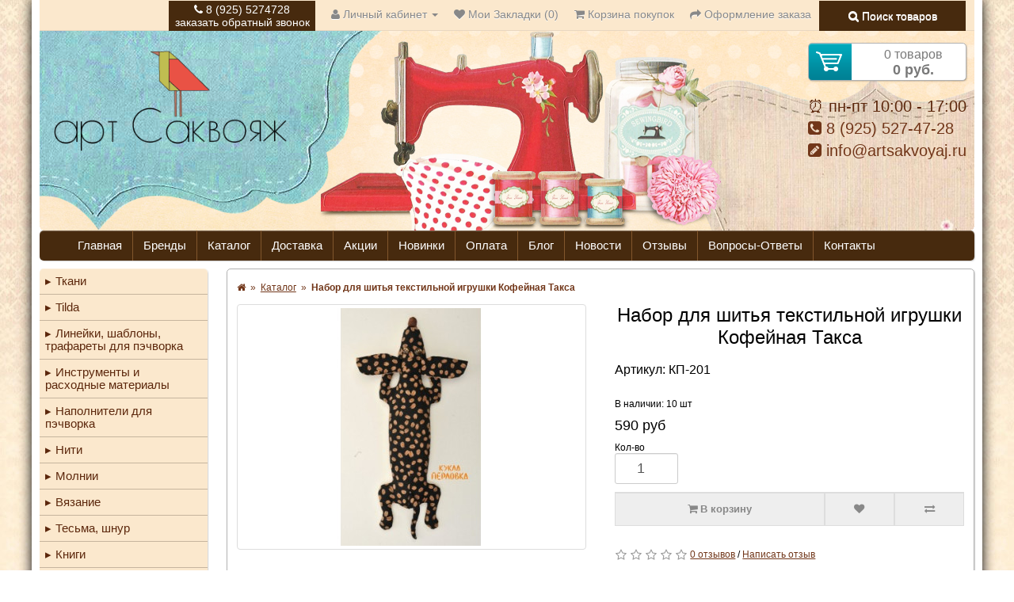

--- FILE ---
content_type: text/html; charset=utf-8
request_url: https://artsakvoyaj.ru/katalog/naboryi-dlya-detskogo-tvorchestva/nabor_dlya_shitya_tekstilnoj_igrushki_kofejnaya_taksa/
body_size: 12165
content:
<!DOCTYPE html>
<html>
<head>
	<meta http-equiv="Content-Type" content="text/html; charset=utf-8">
	<meta name="viewport" content="width=device-width, initial-scale=1">
	<meta http-equiv="X-UA-Compatible" content="IE=edge">
	<base href="https://artsakvoyaj.ru/" />

	<link rel="apple-touch-icon" sizes="180x180" href="/image/favicons/apple-touch-icon.png">
	<link rel="icon" type="image/png" sizes="32x32" href="/image/favicons/favicon-32x32.png">
	<link rel="icon" type="image/png" sizes="16x16" href="/image/favicons/favicon-16x16.png">
	<link rel="manifest" href="/image/favicons/site.webmanifest">
	<link rel="mask-icon" href="/image/favicons/safari-pinned-tab.svg" color="#5bbad5">
	<link rel="shortcut icon" href="/favicon.ico">
	<meta name="msapplication-TileColor" content="#da532c">
	<meta name="msapplication-config" content="/image/favicons/browserconfig.xml">
	<meta name="theme-color" content="#fbe8cd">

	<title>Набор для шитья текстильной игрушки Кофейная Такса - купить в Москве по выгодным ценам.</title>
	<meta name="description" content="Интернет магазин - товаров для рукоделия и творчества предлагает приобрести Набор для шитья текстильной игрушки Кофейная Такса с доставкой." />	
	<meta property="og:title" content="Набор для шитья текстильной игрушки Кофейная Такса - купить в Москве по выгодным ценам." />
	<meta property="og:type" content="website" />
	<meta property="og:url" content="https://artsakvoyaj.ru/katalog/naboryi-dlya-detskogo-tvorchestva/nabor_dlya_shitya_tekstilnoj_igrushki_kofejnaya_taksa/" />
		<meta property="og:image" content="https://artsakvoyaj.ru/image/cache/catalog/1perlovka/coftaks-300x300.jpg" />
		<meta property="og:site_name" content="Саквояж - Все для хобби" />
		<link href="https://artsakvoyaj.ru/katalog/naboryi-dlya-detskogo-tvorchestva/nabor_dlya_shitya_tekstilnoj_igrushki_kofejnaya_taksa/" rel="canonical" />
		<link href="https://artsakvoyaj.ru/nabor_dlya_shitya_tekstilnoj_igrushki_kofejnaya_taksa/" rel="amphtml" />
		<link href="https://artsakvoyaj.ru/image/catalog/1kartinkikstatyam/Untitled-1.png" rel="icon" />
	
	<script src="/catalog/view/javascript/jquery/jquery-2.1.1.min.js" type="text/javascript"></script>
	<script src="https://code.jquery.com/ui/1.11.2/jquery-ui.min.js" type="text/javascript"></script>

	<link href="/catalog/view/javascript/font-awesome/css/font-awesome.min.css" rel="stylesheet" type="text/css" />

		<link href="catalog/view/javascript/jquery/magnific/magnific-popup.css?v=04102018" rel="stylesheet" type="text/css" />
		<link href="catalog/view/javascript/jquery/datetimepicker/bootstrap-datetimepicker.min.css?v=04102018" rel="stylesheet" type="text/css" />
		<link href="catalog/view/javascript/jquery/owl-carousel/owl.carousel.css?v=04102018" rel="stylesheet" type="text/css" />
		<link href="catalog/view/javascript/jquery/owl-carousel/owl.transitions.css?v=04102018" rel="stylesheet" type="text/css" />
			<script src="catalog/view/javascript/jquery/magnific/jquery.magnific-popup.min.js" type="text/javascript"></script>
		<script src="catalog/view/javascript/jquery/datetimepicker/moment.js" type="text/javascript"></script>
		<script src="catalog/view/javascript/jquery/datetimepicker/locale/ru.js" type="text/javascript"></script>
		<script src="catalog/view/javascript/jquery/datetimepicker/bootstrap-datetimepicker.min.js" type="text/javascript"></script>
		<script src="catalog/view/javascript/jquery/owl-carousel/owl.carousel.min.js" type="text/javascript"></script>
		
	<link href="/catalog/view/theme/artsakvoyaj042016/stylesheet/old_styles.css?v=16052021" rel="stylesheet" type="text/css" />
	<link href="/catalog/view/theme/artsakvoyaj042016/stylesheet/style.css?v=06092022" rel="stylesheet" type="text/css" />
	<link href="/catalog/view/theme/artsakvoyaj042016/stylesheet/responsive.css?v=06092022" rel="stylesheet" type="text/css" />

	<!-- Global site tag (gtag.js) - Google Ads: 432685005 --> <script async src="https://www.googletagmanager.com/gtag/js?id=AW-432685005"></script> <script> window.dataLayer = window.dataLayer || []; function gtag(){dataLayer.push(arguments);} gtag('js', new Date()); gtag('config', 'AW-432685005'); </script>
	</head>
<body>

<div class="page">
	<header>

	<nav id="top">
		<noindex>
	    <div id="top-links" class="nav pull-right">
	      	<ul class="list-inline">
		        <li class="button_link_phone"><i class="fa fa-phone"></i> 8 (925) 5274728<br />заказать обратный звонок</li>
		        <li><a href="#"></a></li>
		        <li class="dropdown"><a href="https://artsakvoyaj.ru/my-account/" title="Личный кабинет"><i class="fa fa-user"></i> Личный кабинет <span class="caret"></span></a>
	          		<ul class="dropdown-menu dropdown-menu-right">
			            			            <li><a href="https://artsakvoyaj.ru/simpleregister/">Регистрация</a></li>
			            <li><a href="https://artsakvoyaj.ru/login/">Авторизация</a></li>
			            	          		</ul>
	        	</li>
		        <li><a href="https://artsakvoyaj.ru/wishlist/" id="wishlist-total" title="Мои Закладки (0)"><i class="fa fa-heart"></i> Мои Закладки (0)</a></li>
		        <li><a href="https://artsakvoyaj.ru/simplecheckout/" title="Корзина покупок"><i class="fa fa-shopping-cart"></i> Корзина покупок</a></li>
		        <li class="hide900"><a href="https://artsakvoyaj.ru/simplecheckout/" title="Оформление заказа"><i class="fa fa-share"></i> Оформление заказа</a></li>
		        <li class="button_link_search"><a href="/search/" title="Поиск товаров"><i class="fa fa-search"></i> Поиск товаров</a></li>
	      	</ul>
	      	<div class="menu_toggle"></div>
	    </div>
	    </noindex>
	</nav>

	<div class="logo">
		<a class="logo_link" href="/" title="На главную"><img src="https://artsakvoyaj.ru/image/catalog/2kvadrat/nozhnicy/logo12.png" title="Саквояж - Все для хобби" alt="Саквояж - Все для хобби"></a>
	</div>

	<div class="header_cart">
		<a class="cart" href="/simplecheckout/">...</a>
	</div>

	
	<div class="contacts">
		<!--div class="header_phones">8 (495) 664 52 16<br></div-->
		<div class="header_mails">
			⏰ пн-пт 10:00 - 17:00<br>
            <a href="tel:+79255274728"><i class="fa fa-phone-square"></i>  8 (925) 527-47-28</a><br />
			<!--a href="tel:+74956645216"><i class="fa fa-phone-square"></i>  8 (495) 664-52-16</a><br /-->
			<a href="mailto:info@artsakvoyaj.ru"><i class="fa fa-pencil-square"></i>  info@artsakvoyaj.ru</a>
		</div>
	</div>

	</header>

	<div id="middle-links" class="navigation nav_top">
		<ul>
			<li><a href="/">Главная</a></li>
			<li><a href="/brendyi/">Бренды</a></li>
			<li><a href="/katalog/">Каталог</a></li>
			<li><noindex><a href="/dostavka/">Доставка</a></noindex></li>
			<li><noindex><a href="/specials/">Акции</a></noindex></li>
			<li><noindex><a href="/novinki-sayta/">Новинки</a></noindex></li>
						<li><noindex><a href="/oplata/">Оплата</a></noindex></li>
			<li><noindex><a href="/articles/">Блог</a></noindex></li>
			<li><noindex><a href="/news/">Новости</a></noindex></li>
			<li><noindex><a href="/reviews/">Отзывы</a></noindex></li>
			<li><noindex><a href="/faq/">Вопросы-Ответы</a></noindex></li>
			<li><a href="/contacts/">Контакты</a></li>
		</ul>
	</div>

	
	<div class="main">

	<div class="show_catalog">Каталог <span>свернуть</span></div>

	<aside id="column-left">
	<div class="navigation nav_left menu">
	<ul class="menu_level_1"><li class="category13"><a href="https://artsakvoyaj.ru/katalog/tkani/">Ткани</a><li class="category246"><a href="https://artsakvoyaj.ru/katalog/tilda/">Tilda</a><li class="category241"><a href="https://artsakvoyaj.ru/katalog/linejki_i_shablony/">Линейки, шаблоны, трафареты для пэчворка</a><li class="category35"><a href="https://artsakvoyaj.ru/katalog/instrumentyi-i-rashodnyie-materialyi/">Инструменты и расходные материалы</a><li class="category60"><a href="https://artsakvoyaj.ru/katalog/napolniteli/">Наполнители для пэчворка</a><li class="category122"><a href="https://artsakvoyaj.ru/katalog/nitki/">Нити</a><li class="category407"><a href="https://artsakvoyaj.ru/katalog/molnii/">Молнии </a><li class="category471"><a href="https://artsakvoyaj.ru/katalog/vyazanie/">Вязание</a><li class="category16"><a href="https://artsakvoyaj.ru/katalog/tesma_shnur/">Тесьма, шнур</a><li class="category567"><a href="https://artsakvoyaj.ru/katalog/knigi/">Книги</a><li class="category14"><a href="https://artsakvoyaj.ru/katalog/pugovitsyi/">Пуговицы</a><li class="category24"><a href="https://artsakvoyaj.ru/katalog/zagotovki/">Заготовки</a><li class="category565"><a href="https://artsakvoyaj.ru/katalog/podarochnye_sertifikaty/">Подарочные сертификаты</a></ul></div>
<div>
    <!--p><iframe data-inwidget="" frameborder="no" scrolling="no" src="/system/storage/inwidget/index.php?adaptive=true" style="border:none;width:100%;height:315px;overflow:hidden;"></iframe></p-->
<div class="widget">
<a href="https://instagram.com/artsakvoyaj" target="_blank" class="title">
		<span class="icon">&nbsp;</span>
		<span class="text">Мы в Instagram</span>
	</a>
</div>
</div>
<div class="module">
	<div class="module_top">Новости</div>		<div class="news news_block_0">
		<div class="news_datetitle">
			<div class="news_title"><a href="https://artsakvoyaj.ru/news/pokupaj-srazu-plati-dolyami/">Покупай сразу, плати Долями</a></div>
			<div class="news_date">10.05.2023</div>
		</div>
		<div class="news_text">
		<a href="https://artsakvoyaj.ru/news/pokupaj-srazu-plati-dolyami/"><img class="news_image" src="https://artsakvoyaj.ru/image/cache/catalog/1aa/3p4gkyjvlc33nm3ewv6x59im506feeoe-80x80.jpg" title="Покупай сразу, плати Долями"></a>		Теперь стало возможным совершать онлайн-покупки за 25 % цены! &nbsp;Первый платеж надо сделать сразу, оставшиеся три части будут списываться с карты автоматически с шагом в 2 недели.
...</div>
	</div>
		<div class="news news_block_0">
		<div class="news_datetitle">
			<div class="news_title"><a href="https://artsakvoyaj.ru/news/bolshoe-postuplenie-novyh-tkanej/">Большое поступление новых тканей!</a></div>
			<div class="news_date">26.01.2023</div>
		</div>
		<div class="news_text">
		<a href="https://artsakvoyaj.ru/news/bolshoe-postuplenie-novyh-tkanej/"><img class="news_image" src="https://artsakvoyaj.ru/image/cache/catalog/1ab/IMG_2404-80x80.jpeg" title="Большое поступление новых тканей!"></a>		Много новинок!
...</div>
	</div>
		<div class="news news_block_0">
		<div class="news_datetitle">
			<div class="news_title"><a href="https://artsakvoyaj.ru/news/postuplenie-novoj-kollekcii-tonal-ditzys-by-andover/">Поступление новой коллекции Tonal Ditzys by Andover</a></div>
			<div class="news_date">23.01.2022</div>
		</div>
		<div class="news_text">
		<a href="https://artsakvoyaj.ru/news/postuplenie-novoj-kollekcii-tonal-ditzys-by-andover/"><img class="news_image" src="https://artsakvoyaj.ru/image/cache/catalog/andover/tonalditzys/IMG_2595-80x80.jpg" title="Поступление новой коллекции Tonal Ditzys by Andover"></a>		Новинки в АртСаквояж!
...</div>
	</div>
		<div class="news_all"><div><a href="/news/">Все новости</a></div></div>
</div><div id="banner0" class="owl-carousel">
    <div class="item">
        <a href="/andover/"><img src="https://artsakvoyaj.ru/image/cache/catalog/brend/andover-190x190.png" alt="Andover" class="img-responsive" /></a>
      </div>
    <div class="item">
        <a href="/clover/"><img src="https://artsakvoyaj.ru/image/cache/catalog/old_site/data/instrymenti/clover/logo-190x190.png" alt="Clover" class="img-responsive" /></a>
      </div>
    <div class="item">
        <a href="/tilda_panduro/"><img src="https://artsakvoyaj.ru/image/cache/catalog/old_site/data/logo/Tilda_brand_webb-190x190.jpg" alt="Tilda" class="img-responsive" /></a>
      </div>
  </div>
<script type="text/javascript"><!--
$('#banner0').owlCarousel({
	items: 6,
	autoPlay: 3000,
	singleItem: true,
	navigation: false,
	pagination: false,
	transitionStyle: 'fade'
});
--></script>
<div class="module">
	<div class="module_top">Опрос</div>

	<div class="opros_box" id="poll">
		<div class="opros_title">Каким видом рукоделия вы занимаетесь?</div>
		<div class="responses">
					<label><input type="radio" name="poll_response_add" value="41" />Шитье</label>
					<label><input type="radio" name="poll_response_add" value="42" />Скрапбукинг</label>
					<label><input type="radio" name="poll_response_add" value="43" />Другое</label>
					<label><input type="radio" name="poll_response_add" value="44" />Вышивание</label>
					<label><input type="radio" name="poll_response_add" value="45" />Вязание</label>
					<label><input type="radio" name="poll_response_add" value="46" />Квилинг</label>
				</div>
	  	<a href="#" id="voteButton" class="button button1" onclick="return answerPoll();">Проголосовать</a>
	  	<a href="#" id="showButton" class="button button1" onclick="return showResults();">Результаты</a>
	</div>
</div>
<script type="text/javascript">
function answerPoll()
{
	id = $("#poll input:checked").attr("value");
  	$.ajax({
  		  	url: "https://artsakvoyaj.ru/index.php?route=module/poll/answerPoll",
			type: "POST",
			data: "poll_response_add="+id,
			success: function(response) {
					$("#poll").html(response);
				}
  	});
  	return false;
}
function showResults()
{
	id = $("#poll input:checked").attr("value");
  	$.ajax({
  		  	url: "https://artsakvoyaj.ru/index.php?route=module/poll/answerPoll",
			type: "POST",
			success: function(response) {
					$("#poll").html(response);
				}
  	});
  	return false;
}
</script></aside>

    <div id="content">
		<ul class="breadcrumb" itemscope itemtype="http://schema.org/BreadcrumbList">
	    		    	<li itemprop="itemListElement" itemscope itemtype="http://schema.org/ListItem"><a href="https://artsakvoyaj.ru/" itemprop="item"><span itemprop="name" content="Главная"><i class="fa fa-home"></i></span><meta itemprop="position" content="0"></a> <span>&raquo;</span></li>
	    		    	<li itemprop="itemListElement" itemscope itemtype="http://schema.org/ListItem"><a href="https://artsakvoyaj.ru/katalog/" itemprop="item"><span itemprop="name" content="Каталог">Каталог</span><meta itemprop="position" content="1"></a> <span>&raquo;</span></li>
	    		    	<li itemprop="itemListElement" itemscope itemtype="http://schema.org/ListItem"><b itemprop="item" content="https://artsakvoyaj.ru/katalog/naboryi-dlya-detskogo-tvorchestva/nabor_dlya_shitya_tekstilnoj_igrushki_kofejnaya_taksa/"><span itemprop="name">Набор для шитья текстильной игрушки Кофейная Такса</span><meta itemprop="position" content="2"></b></li>
	    	  		</ul>

		
		<div class="product_wrap" itemscope itemtype="http://schema.org/Product">

	   		<div class="images">
	   			        <ul class="thumbnails">
	            	            <li><a class="thumbnail" href="https://artsakvoyaj.ru/image/cache/catalog/1perlovka/coftaks-500x500.jpg" title="Набор для шитья текстильной игрушки Кофейная Такса" itemprop="image"><img src="https://artsakvoyaj.ru/image/cache/catalog/1perlovka/coftaks-300x300.jpg" title="Набор для шитья текстильной игрушки Кофейная Такса" alt="Набор для шитья текстильной игрушки Кофейная Такса" /></a></li>
	            	            	        </ul>
	        	        </div>

	        <div class="product_right_column" id="product">
				<h1 itemprop="name">Набор для шитья текстильной игрушки Кофейная Такса</h1>

				
            	<!--
            	
            	Код товара: КП-201            	-->
            	<p>Артикул: <span class="sku" itemprop="sku">КП-201</span></p>

            	
            	

           		<span class="quantity_text">В наличии: 10 шт</span>



          		
	            	<div class="price" data-realprice="590" itemprop="offers" itemscope itemtype="http://schema.org/Offer">
	            			            	<b itemprop="price">590</b> руб						                <meta itemprop="priceCurrency" content="RUB">


	                	                <!--need to test-->
	                
		            
            			                </div>

            	


	            <!-- $recurrings ??? -->
	            
            	<div class="form-group">

              		              		<div class="quantity_wrap">
	              		<label class="control-label" for="input-quantity">Кол-во</label>
			            <input type="number" name="quantity" min="1" value="1" size="2" id="input-quantity" class="form-control" />
					</div>
              		<input type="hidden" name="product_id" value="7314" />

		            <div class="button-group">
									            <button type="button" id="button-cart" data-loading-text="Отправляем товар в корзину..." class="btn btn-primary btn-lg btn-block"><i class="fa fa-shopping-cart"></i> В корзину</button>
									            <button type="button" data-toggle="tooltip" class="btn btn-default" title="В закладки" onclick="wishlist.add('7314');"><i class="fa fa-heart"></i></button>
			            <button type="button" data-toggle="tooltip" class="btn btn-default" title="В сравнение" onclick="compare.add('7314');"><i class="fa fa-exchange"></i></button>
		          	</div>
            	</div>

            	
          				       		<div class="rating">
			            <p>
			              			              			              <span class="fa fa-stack"><i class="fa fa-star-o fa-stack-1x"></i></span>
			              			              			              			              <span class="fa fa-stack"><i class="fa fa-star-o fa-stack-1x"></i></span>
			              			              			              			              <span class="fa fa-stack"><i class="fa fa-star-o fa-stack-1x"></i></span>
			              			              			              			              <span class="fa fa-stack"><i class="fa fa-star-o fa-stack-1x"></i></span>
			              			              			              			              <span class="fa fa-stack"><i class="fa fa-star-o fa-stack-1x"></i></span>
			              			              			              <a href="" onclick="$('a[href=\'#tab-review\']').trigger('click'); return false;">0 отзывов</a> / <a href="" onclick="$('a[href=\'#tab-review\']').trigger('click'); return false;">Написать отзыв</a></p>
		          	</div>
          			        </div>


          	<!-- $options ??? -->

            	
          	<ul class="tabs_links clear">
	            <li><a href="#tab-description" class="active">Описание</a></li>
	            	            	            <li><a href="#tab-review">Отзывы (0)</a></li>
	            	                      	</ul>
          	<div class="tabs_div">
            	<div class="active" id="tab-description" itemprop="description"><p>Размер готовой игрушки:&nbsp;длина 34 см</p>

<p>В набор входят:&nbsp;плотный хлопок, нитки для вышивки и декорирования, пуговицы, выкройка, инструкция</p>

<p>Дополнительно Вам понадобится:&nbsp;300-500 гр перловой крупы и 25-50 гр кофейных зерен</p>

<p>Технология пошива:&nbsp;швейная машинка</p>

<p>Производитель:&nbsp;Россия</p>
</div>

            		            	            <div id="tab-review">
	            	<form class="form-horizontal" id="form-review">
	                	<div id="review"></div>
	                	<p class="zag">Написать отзыв</p>
		                		                <div class="form-group required">
							<label class="control-label" for="input-name">Ваше имя:</label><br />
		                    <input type="text" name="name" value="" id="input-name" class="form-control" />
		                </div>
		                <div class="form-group required">
		                    <label class="control-label" for="input-review">Ваш отзыв</label><br />
		                    <textarea name="text" rows="5" id="input-review" class="form-control"></textarea>
		                    <div class="help-block"><span class="text-danger">Внимание:</span> HTML не поддерживается! Используйте обычный текст!</div>
		                </div>
		                <div class="form-group required">
		                    <label class="control-label">Рейтинг</label>
		                    &nbsp;&nbsp;&nbsp; Плохо&nbsp;
		                    <input type="radio" name="rating" value="1" />
		                    &nbsp;
		                    <input type="radio" name="rating" value="2" />
		                    &nbsp;
		                    <input type="radio" name="rating" value="3" />
		                    &nbsp;
		                    <input type="radio" name="rating" value="4" />
		                    &nbsp;
		                    <input type="radio" name="rating" value="5" />
		                    &nbsp;Хорошо		                </div>
		                		                <div class="buttons clearfix">
		                    <button type="button" id="button-review" data-loading-text="Загрузка..." class="btn"><i class="fa fa-comments-o" aria-hidden="true"></i> Продолжить</button>
		                </div>
		                	              	</form>
	            </div>
	            	                      	</div>







		  	<!-- $tags ??? -->
		  	
		</div>

      	
	</div>

	
<script type="text/javascript"><!--
$('select[name=\'recurring_id\'], input[name="quantity"]').change(function(){
	$.ajax({
		url: 'index.php?route=product/product/getRecurringDescription',
		type: 'post',
		data: $('input[name=\'product_id\'], input[name=\'quantity\'], select[name=\'recurring_id\']'),
		dataType: 'json',
		beforeSend: function() {
			$('#recurring-description').html('');
		},
		success: function(json) {
			$('.alert, .text-danger').remove();

			if (json['success']) {
				$('#recurring-description').html(json['success']);
			}
		}
	});
});
//--></script>
<script type="text/javascript"><!--


$('#button-cart').on('click', function() {
	$.ajax({
		url: '/index.php?route=checkout/cart/add',
		type: 'post',
		data: $('.product_wrap input[type=\'text\'], .product_wrap input[type=\'number\'], .product_wrap input[type=\'hidden\'], .product_wrap input[type=\'radio\']:checked, .product_wrap input[type=\'checkbox\']:checked, .product_wrap select, .product_wrap textarea'),
		dataType: 'json',
		beforeSend: function() {
			$('#button-cart').attr('data-reset-text',$('#button-cart').html());
			$('#button-cart').html($('#button-cart').attr('data-loading-text'));
		},
		complete: function() {
			$('#button-cart').html($('#button-cart').attr('data-reset-text'));
		},
		success: function(json) {
			$('.alert, .text-danger').remove();
			$('.form-group').removeClass('has-error');

			if (json['error']) {
				if (json['error']['option']) {
					alert('Внимание! Необходимо выбрать опции!');
					$('html, body').animate({ scrollTop: $('#options').offset().top }, 'slow');

					for (i in json['error']['option']) {
						var element = $('#input-option' + i.replace('_', '-'));

						if (element.parent().hasClass('input-group')) {
							element.parent().after('<div class="text-danger">' + json['error']['option'][i] + '</div>');
						} else {
							element.after('<div class="text-danger">' + json['error']['option'][i] + '</div>');
						}
					}
				}

				if (json['error']['recurring']) {
					$('select[name=\'recurring_id\']').after('<div class="text-danger">' + json['error']['recurring'] + '</div>');
				}

				// Highlight any found errors
				$('.text-danger').parent().addClass('has-error');
			}

			if (json['success']) {
			if (typeof yaCounter31386338 != 'undefined') {yaCounter31386338.reachGoal('ADD_TO_CART');};


				$('.breadcrumb').after('<div class="alert alert-success">' + json['success'] + '<button type="button" class="close" data-dismiss="alert">&times;</button></div>');

				$('.header_cart .cart').html('<span class="line_total_product">'+good_words(json['total_product'],'товар','товара','товаров')+'</span><span class="line_total_price">'+json['total_price']+' руб.</span>');

				$('html, body').animate({ scrollTop: 0 }, 'slow');

				//$('#cart > ul').load('/index.php?route=common/cart/info ul li');
			}
		},
        error: function(xhr, ajaxOptions, thrownError) {
            alert(thrownError + "\r\n" + xhr.statusText + "\r\n" + xhr.responseText);
        }
	});
});
//--></script>
<script type="text/javascript"><!--
/*$('.date').datetimepicker({
	pickTime: false
});

$('.datetime').datetimepicker({
	pickDate: true,
	pickTime: true
});

$('.time').datetimepicker({
	pickDate: false
});*/

$('button[id^=\'button-upload\']').on('click', function() {
	var node = this;

	$('#form-upload').remove();

	$('body').prepend('<form enctype="multipart/form-data" id="form-upload" style="display: none;"><input type="file" name="file" /></form>');

	$('#form-upload input[name=\'file\']').trigger('click');

	if (typeof timer != 'undefined') {
    	clearInterval(timer);
	}

	timer = setInterval(function() {
		if ($('#form-upload input[name=\'file\']').val() != '') {
			clearInterval(timer);

			$.ajax({
				url: 'index.php?route=tool/upload',
				type: 'post',
				dataType: 'json',
				data: new FormData($('#form-upload')[0]),
				cache: false,
				contentType: false,
				processData: false,
				beforeSend: function() {
					$(node).button('loading');
				},
				complete: function() {
					$(node).button('reset');
				},
				success: function(json) {
					$('.text-danger').remove();

					if (json['error']) {
						$(node).parent().find('input').after('<div class="text-danger">' + json['error'] + '</div>');
					}

					if (json['success']) {
						alert(json['success']);

						$(node).parent().find('input').attr('value', json['code']);
					}
				},
				error: function(xhr, ajaxOptions, thrownError) {
					alert(thrownError + "\r\n" + xhr.statusText + "\r\n" + xhr.responseText);
				}
			});
		}
	}, 500);
});
//--></script>
<script type="text/javascript"><!--
$('.options input').change(function(e) {
    price_real=Math.ceil($('.price').attr("data-realprice"));
    add_price=Math.ceil($(this).attr("data-price"));
    price_real=price_real+add_price;
    $('.price b').text(price_real);
});

$('#review').delegate('.pagination a', 'click', function(e) {
    e.preventDefault();

    $('#review').fadeOut('slow');

    $('#review').load(this.href);

    $('#review').fadeIn('slow');
});

$('#review').load('/index.php?route=product/product/review&product_id=7314');

$('#button-review').on('click', function() {
	$.ajax({
		url: '/index.php?route=product/product/write&product_id=7314',
		type: 'post',
		dataType: 'json',
		data: $("#form-review").serialize(),
		beforeSend: function() {
			$('#button-review').attr('data-reset-text',$('#button-review').html());
			$('#button-review').html($('#button-review').attr('data-loading-text'));
		},
		complete: function() {
			$('#button-review').html($('#button-review').attr('data-reset-text'));
		},
		success: function(json) {
			$('.alert-success, .alert-danger').remove();

			if (json['error']) {
				$('#review').after('<div class="alert alert-danger"><i class="fa fa-exclamation-circle"></i> ' + json['error'] + '</div>');
			}

			if (json['success']) {
				$('#review').after('<div class="alert alert-success"><i class="fa fa-check-circle"></i> ' + json['success'] + '</div>');

				$('input[name=\'name\']').val('');
				$('textarea[name=\'text\']').val('');
				$('input[name=\'rating\']:checked').prop('checked', false);
			}
		}
	});
});

$(document).ready(function() {
	$('.thumbnails, .options').magnificPopup({
		type:'image',
		delegate: 'a',
		gallery: {
			enabled:true
		}
	});
});
//--></script>

<script>
$('#product .product-card__colors li a').click(function () {

    if ($(this).parent().hasClass('active')) return false;
    $(this).parent().toggleClass('active').siblings().removeClass('active');
    var target = $(this).attr('href');

	$.ajax({
   		type: 'POST',
        url: target,
        dataType: 'json',
       	data: {ajax_loading: 1},
     	beforeSend: function() {
	    	//$('.product-card__slider').slick('unslick').html('');
	    	$('.thumbnails').html('');
	    	console.log('start ajax');
	    },
	  	success: function(data) {
        	$('input[name="product_id"]').val( data.product_id );
        	$('#product h1').text( data.name );
        	$('#product .sku').text( data.model );
        	$('.price b').text( data.price );
        	$('#tab-description').html( data.description );
        	 $('.thumbnails').append('<li><a class="thumbnail" href="' + data.popup +'" title="' + data.name +'" itemprop="image"><img src="' + data.thumb +'" title="' + data.name +'" alt="' + data.name +'" /></a></li>');
            /*if ( data.images ) for (let i = 0; i < data.images.length; i++) {
  				$('.product-card__slider').append('<div class="product-card__slide"><img src="/image/placeholder.png" data-lazy="' + data.images[i].thumb +'" title="' + data.name +'" alt="' + data.name +'" /></div>');
			}*/
			/*if ( data.options ) for (let i = 0; i < data.options.length; i++) {
            	var options = '<p class="product-card__parameter-title">' + data.options[i].name +'</p>';
            	options += '<div class="product-card__size form-group"><div class="product-card__size-select"> <select name="option[' + data.options[i].product_option_id + ']" class="form-control">';

            	for (let i2 = 0; i2 < data.options[i].product_option_value.length; i2++) {
	            	var option_value=data.options[i].product_option_value[i2];
	            	options += '<option value="' + option_value.product_option_value_id + '">' + option_value.name + '</option>';
            	}

            	options += '</select></div><a href="/sizes/" target="_blank">ÐžÐ¿Ñ€ÐµÐ´ÐµÐ»Ð¸Ñ‚ÑŒ Ñ€Ð°Ð·Ð¼ÐµÑ€</a></div>';
            	$('.product-card__size-select_wrap').append(options);
			}*/
			/*if ( data.products ) {
				$('.section-similar').show();
				$('.similiar-products .products__inner').html('');

				for (let i = 0; i < data.products.length; i++) {


					var product = data.products[i];
					var product_html = '<div class="products__item"><div class="products__item-slider">';
					if ( product.thumb ) product_html += '<a href="' + product.href + '" class="products__item-slide"><img src="/image/placeholder.png" data-lazy="' + product.thumb +'" title="' + product.name +'" alt="' + product.name +'" /></a>';
					if ( product.images ) for (let i2 = 0; i2 < product.images.length; i2++) {
		  				product_html += '<a href="' + product.href + '" class="products__item-slide"><img src="/image/placeholder.png" data-lazy="' + product.images[i2] +'" title="' + product.name +'" alt="' + product.name +'" /></a>';
					}
					product_html += '</div><a href="' + product.href + '" class="products__item-descr"><p class="products__item-colors" data-colors="' + product.products_colors + '"></p><h3 class="products__item-name">' + product.name +'</h3><p class="products__item-price">' + product.price +'</p></a></div>';
					$('.similiar-products .products__inner').append(product_html);
				}
			} else
				$('.section-similar').hide();*/


        	$('.quantity_text').text( data.quantity_text );

        	if ( data.quantity_text=="Нет в наличии" || data.quantity_text=="Временно нет в наличии" ) {
	        	$('#button-cart').addClass('btn-disable').html('<i class="fa fa-shopping-cart"></i> '+data.quantity_text);
	        	$('.quantity_wrap').addClass('hide');
        	}
        	else {
        		$('#button-cart').removeClass('btn-disable').html('<i class="fa fa-shopping-cart"></i> В корзину');
        		$('.quantity_wrap').removeClass('hide');
        	}

        	history.pushState({ajax_loading: target}, data.name, target);
     	}
	});

    return false;
});
</script>

	</div>

	<footer>
		<div class="footer">
			<div class="contact_info">
								<b>E-mail:</b> <a href="mailto:info@artsakvoyaj.ru"> info@artsakvoyaj.ru </a><br>
								Саквояж. <a href="/">Интернет-магазин товаров для рукоделия, творчества и хобби</a>
			</div>

			<div class="vcard" style="display: none;">
				<span class="tel">8 (495) 664 52 16</span>
				<span class="email">info@artsakvoyaj.ru</span>
				<span class="url">https://artsakvoyaj.ru/</span>
				<div class="adr"><span class="street-address">г. Москва, ул. Куликовская 6</span></div>
				<span class="fn org">Саквояж</span>
				<span class="photo">https://artsakvoyaj.ru/image/cache/catalog/IMG_1665-1280x700.JPG</span>
				<span class="pricerange">5-13900</span>
			</div>

			<div class="footer_counters">

<!--noindex--><!--LiveInternet counter--><script type="text/javascript"><!--
document.write("<a rel='nofollow' href='//www.liveinternet.ru/click' "+
"target=_blank><img src='//counter.yadro.ru/hit?t52.1;r"+
escape(document.referrer)+((typeof(screen)=="undefined")?"":
";s"+screen.width+"*"+screen.height+"*"+(screen.colorDepth?
screen.colorDepth:screen.pixelDepth))+";u"+escape(document.URL)+
";"+Math.random()+
"' alt='' title='LiveInternet: показано число просмотров и"+
" посетителей за 24 часа' "+
"border='0' width='88' height='31'><\/a>")
//--></script><!--/LiveInternet--><!--/noindex-->

<!-- Yandex.Metrika informer -->
<a href="https://metrika.yandex.ru/stat/?id=31386338&amp;from=informer"
target="_blank" rel="nofollow"><img src="https://mc.yandex.ru/informer/31386338/3_1_FFFFFFFF_EFEFEFFF_0_pageviews"
style="width:88px; height:31px; border:0;" alt="Яндекс.Метрика" title="Яндекс.Метрика: данные за сегодня (просмотры, визиты и уникальные посетители)" onclick="try{Ya.Metrika.informer({i:this,id:31386338,lang:'ru'});return false}catch(e){}" /></a>
<!-- /Yandex.Metrika informer -->

<!-- Yandex.Metrika counter -->
<script type="text/javascript">
    (function (d, w, c) {
        (w[c] = w[c] || []).push(function() {
            try {
                w.yaCounter31386338 = new Ya.Metrika({
                    id:31386338,
                    clickmap:true,
                    trackLinks:true,
                    accurateTrackBounce:true,
                    webvisor:true,
                    trackHash:true
                });
            } catch(e) { }
        });

        var n = d.getElementsByTagName("script")[0],
            s = d.createElement("script"),
            f = function () { n.parentNode.insertBefore(s, n); };
        s.type = "text/javascript";
        s.async = true;
        s.src = "https://mc.yandex.ru/metrika/watch.js";

        if (w.opera == "[object Opera]") {
            d.addEventListener("DOMContentLoaded", f, false);
        } else { f(); }
    })(document, window, "yandex_metrika_callbacks");
</script>
<noscript><div><img src="https://mc.yandex.ru/watch/31386338" style="position:absolute; left:-9999px;" alt="" /></div></noscript>
<!-- /Yandex.Metrika counter -->

<!-- Yandex.Metrika counter -->
<script type="text/javascript">
(function (d, w, c) {
    (w[c] = w[c] || []).push(function() {
        try {
            w.yaCounter31896411 = new Ya.Metrika({id:31896411,
                    clickmap:true,
                    accurateTrackBounce:true,
                    trackHash:true, webvisor:true});
        } catch(e) {}
    });

    var n = d.getElementsByTagName("script")[0],
        s = d.createElement("script"),
        f = function () { n.parentNode.insertBefore(s, n); };
    s.type = "text/javascript";
    s.async = true;
    s.src = (d.location.protocol == "https:" ? "https:" : "http:") + "//mc.yandex.ru/metrika/watch.js";

    if (w.opera == "[object Opera]") {
        d.addEventListener("DOMContentLoaded", f);
    } else { f(); }
})(document, window, "yandex_metrika_callbacks");
</script>
<noscript><div><img src="//mc.yandex.ru/watch/31896411" style="position:absolute; left:-9999px;" alt="" /></div></noscript>
<!-- /Yandex.Metrika counter -->

			</div>
		</div>

		<div class="about">
			<div class="col">
				<b>Меню</b><br />
				<a href="/brendyi/">Бренды</a><br />
				<a href="/katalog/">Каталог</a><br />
				<a href="/dostavka/">Доставка</a><br />
				<a href="/oplata/">Оплата</a><br />
				<a href="/system/storage/download/oferta.pdf" target="_blank">Договор оферты</a><br />
				<a href="/vozvrat/">Возврат и обмен товара</a><br />
				
			</div>

			<div class="col">
				<br />
				<a href="/master-klassi/">Обучение и мастер-классы</a><br />
				<a href="/articles/">Статьи</a><br />
				<a href="/news/">Новости</a><br />
				<a href="/contacts/">Контакты</a><br />
                <a href="/system/storage/download/politika-konfidentsialnosti.pdf" target="_blank">Политика персональных данных</a>
            </div>

			<div class="col">
				<b>Каталог</b><br />
				<a href="/katalog/tkani/">Ткани для пэчворка</a><br />
				<a href="/katalog/tilda/">Tilda</a><br />
				<a href="/katalog/tilda/tkani_dlya_pechvorka/">Ткани Tilda</a><br />
				<a href="/katalog/skrapbuking/">Скрапбукинг</a><br />
				<a href="/katalog/dekor/">Декор</a>
          	</div>

          	<div class="col">
	          	<br />
				<a href="/katalog/trafaretyi/">Трафареты</a><br />
				<a href="/katalog/naboryi-dlya-detskogo-tvorchestva/">Наборы для детского творчества</a><br />
				<a href="/katalog/shkatulki-dlya-rukodeliya/">Шкатулки для рукоделия</a><br />
          	</div>

          	<div class="col">
				<a href="/sitemap/">Карта сайта</a><br /><br />
				Поддержка и продвижение <a target="_blank" title="Поддержка и продвижение GranStudio" href="//granstudio.ru/">GranStudio</a><br />
				© Оформление сайта, контент.<br />ИП Федорец Андрей Михайлович,<br />2015-2026<br /><br />


			</div>

			<div class="text-center">
				<img src="/image/payment/icons-visa.png" alt="Принимаем к оплате Visa, MasterCard, Мир">
			</div>
		</div>

	</footer>
</div>

<div id="blank"></div>

<div class="feedback popup">
	<div class="zag">Вы уже уходите?</div>
	<div class="zag2">Не нашли у нас, то что искали или что-то не понравилось?</div>

	<div class="nice_label_radio"><input name="feedback_popup" type="radio" value="1" id="popup_radio1"> <label for="popup_radio1">Высокие цены?</label></div>
	<div class="nice_label_radio"><input name="feedback_popup" type="radio" value="2" id="popup_radio2"> <label for="popup_radio2">Пока еще не приняли решение?</label></div>
	<div class="nice_label_radio"><input name="feedback_popup" type="radio" value="3" id="popup_radio3"> <label for="popup_radio3">Нет доверия к нам?</label></div>
	<div class="nice_label_radio"><input name="feedback_popup" type="radio" value="4" id="popup_radio4"> <label for="popup_radio4">Непонятное качество товара?</label></div>
	<div class="nice_label_radio">
		<input name="feedback_popup" type="radio" value="5" id="popup_radio5">
		<label for="popup_radio5">Ладно, оставлю телефон или почту...</label>
		<input id="popup_phone" class="popup_phone_hide hide" type="text" placeholder="телефон или e-mail для связи"><input id="popup_phone_send" class="popup_phone_hide hide" type="submit" value="Отправить">
	</div>
</div>

<div class="zvonok popup">
	<div class="zag">Обратный звонок</div>
	<div class="zag2">Оставьте нам свой телефон и мы обязательно свяжемся с Вами</div>
    <form id="form_popup_zvonok">
    	<input name="grecaptcha_site_token" type="hidden" value="0">
	    <div class="nice_label_input">
		    <label for="popup_input1">Ваше имя:</label><input name="name_zvonok" class="no_valid" id="popup_input1" type="text" value="" placeholder="Иван">
	    </div>
	    <div class="nice_label_input">
		    <label for="popup_input2">Ваше телефон*:</label><input name="phone_zvonok" id="popup_input2" type="text" value=""  placeholder="+79031234567">
	    </div>
	    <div class="nice_label_input">
		    <div class="checkbox-pers1">Пожалуйста подтвердите Ваше согласие с условиями конфиденциальности</div>
			<div class="checkbox-pers2"><label><input name="roskomnadzor" type="checkbox" value="ON" required tabindex="0">Подтверждаю, что даю согласие на обработку своих персональных данных, согласно 152-ФЗ.</label> <a href="/system/storage/download/soglasie.pdf" target="_blank">Подробнее&gt;&gt;</a></div>
		</div>
        <div class="nice_label_input">
		    <a href="#" class="button">Отправить</a>
	    </div>
	</form>
</div>

<script src="/catalog/view/javascript/jquery.cookie.js" type="text/javascript"></script>
<script src="/catalog/view/javascript/livesearch.js" type="text/javascript"></script>
<script src="/catalog/view/javascript/root.js" type="text/javascript"></script>

<script type="text/javascript">
    $('.link-animate').click(function(){
        var target = $(this).attr('href');
        $('html, body').animate﻿({scrollTop: $(target).offset().top}, 800);
        return false;
    });
</script >

<!-- BEGIN JIVOSITE CODE {literal} -->
<script type='text/javascript'>
(function(){ var widget_id = 'nlOE0TNnjq';var d=document;var w=window;function l(){
var s = document.createElement('script'); s.type = 'text/javascript'; s.async = true; s.src = '//code.jivosite.com/script/widget/'+widget_id; var ss = document.getElementsByTagName('script')[0]; ss.parentNode.insertBefore(s, ss);}if(d.readyState=='complete'){l();}else{if(w.attachEvent){w.attachEvent('onload',l);}else{w.addEventListener('load',l,false);}}})();</script>
<!-- {/literal} END JIVOSITE CODE -->

<!-- Global site tag (gtag.js) - Google Analytics -->
<script async src="https://www.googletagmanager.com/gtag/js?id=UA-148330081-1"></script>
<script>
  window.dataLayer = window.dataLayer || [];
  function gtag(){dataLayer.push(arguments);}
  gtag('js', new Date());

  gtag('config', 'UA-148330081-1');
</script>
</body>
</html>

--- FILE ---
content_type: text/css
request_url: https://artsakvoyaj.ru/catalog/view/theme/artsakvoyaj042016/stylesheet/old_styles.css?v=16052021
body_size: 5947
content:
/*���� �������� css, ������ ���� �� ������� �����, ���� � bootstrap*/
/* cart from old site */
.header_cart {float:right;width:200px;margin:15px 10px 0 0px;}
.cart {
    border-width: 1px;
    border-style: solid;
    border-color: #b1b1b1;
    border-radius: 5px;
    background: url(../images/sprite.png) -1px -84px no-repeat #ffffff;
    color: #797979;
    box-shadow: inset 0px 1px 1px rgba(255, 255, 255, 0.3), 1px 1px 3px -2px	#000000;
    cursor: pointer;
    display: block;
    padding: 5px 1px 5px 67px;
    height: 36px;
    text-align: center;
    overflow: hidden;
    text-decoration: none;
}
.cart:hover {
    background: url(../images/sprite.png) -1px -182px no-repeat #d6e8ec;
    color: #797979;
}
.cart span.empty_cart {
    line-height: 36px;
    font-weight: bold;
}

.contacts {
    float: right;
    font-size: 20px;
    line-height: 1.4;
    color: #5c270c;
    clear: both;
    margin: -75px 10px 0 0;
}
.contacts .header_phones {
    float: left;
    margin-right: 30px;
    font-weight: bold;
}
.contacts .header_mails {
    float: left;
    /*text-align: center;*/
}
.contacts .header_mails a {text-decoration:none;}

/* top menu from old site */
.navigation, .navigation * {
    position: relative;
    font-size: 13px;
    line-height: 17px;
    font-weight: normal;
}
.nav_top ul {list-style-type: none;padding:0;margin:0;}
.nav_top {
	border-radius: 5px;
	height: 38px;
	background : #472a0e;
	background: linear-gradient(to bottom,
			#472a0e 0%,
			#472a0e 100%);
	filter: progid:DXImageTransform.Microsoft.gradient(
			startColorstr="#472a0e",
			endColorstr="#472a0e",GradientType=0 );
	box-shadow: inset 0px 1px 1px rgba(255, 255, 255, 0.3), 1px 1px 3px -2px #000000;
}
.nav_top ul {
    margin: 0 auto;
    width: 1110px;
}
.nav_top ul li {float:left;border-right:1px solid #81562c;}
.nav_top ul li:last-child {border-right:0}
.navigation > ul > li a {
    font-size: 15px;
    line-height: 16px;
    text-decoration: none;
}
.nav_top > ul > li a {
	padding: 11px 13px;
	display:block;
	color: #ffffff;
}
.nav_top > ul > li:hover a {
	background : #755231;
	background: linear-gradient(to bottom,
			#755231 0%,
			#755231 100%);
	filter: progid:DXImageTransform.Microsoft.gradient(
			startColorstr="#755231",
			endColorstr="#755231",GradientType=0 );
}
.nav_top > ul > li.selected a {
	background : #51a8b9;
	background: linear-gradient(to bottom,
			#51a8b9 0%,
			#51a8b9 100%);
	filter: progid:DXImageTransform.Microsoft.gradient(
			startColorstr="#51a8b9",
			endColorstr="#51a8b9",GradientType=0 );
}

/*footer from old site*/
.footer {
	border: 1px solid #b1b1b1;
	border-radius: 5px;
	height: 70px;
	background : #ffffff;
	background: linear-gradient(to bottom,
			#ffffff 0%,
			#ffffff 100%);
	filter: progid:DXImageTransform.Microsoft.gradient(
			startColorstr="#ffffff",
			endColorstr="#ffffff",GradientType=0 );
	color: #000000;
	box-shadow: inset 0px 1px 1px 		rgba(255, 255, 255, 0.3), 1px 1px 3px -2px		#000000;
}
.contact_info {
    padding: 5px 5px 5px 65px;
    margin: 4px 0px 0 0;
   	float: left;
    background: url(../images/bg_icon_footer.png) 12px center no-repeat;
}
.footer_counters {float:right;margin: 15px;}
footer .about {
    background: #f9cd7a;
    margin: 5px -10px 0;
    padding: 5px 10px;
    overflow: hidden;
}
footer .about a {
    font-weight: bold;
}
footer .about .map {
    float: left;
}
footer .peredovik {
    float: right;
}

/* left menu from old site */
.nav_left {
	border-width: 0px;
	border-style: solid;
	border-color: #b1b1b1;
	border-radius: 5px;
	background : #fbe8cd;
	background: linear-gradient(to bottom,
			#fbe8cd 0%,
			#fbe8cd 100%);
	filter: progid:DXImageTransform.Microsoft.gradient(
			startColorstr="#fbe8cd",
			endColorstr="#fbe8cd",GradientType=0 );
	box-shadow: inset 0px 1px 1px 		rgba(255, 255, 255, 0.3), 1px 1px 3px -2px		#000000;
}
.nav_left > ul > li > a {
	border-width: 1px;
	border-style: solid;
	border-color: #c6b59e;
	border-radius: 0px;
	background : ;
	background: linear-gradient(to bottom,
			 0%,
			 100%);
	filter: none;
	box-shadow: ;
	color: #5c270c;
	text-shadow:  #3d3d3d;
}
.nav_left > ul > li:hover > a {
	border-width: 1px;
	border-style: solid;
	border-color: #c6b59e;
	border-radius: 0px;
	background : ;
	background: linear-gradient(to bottom,
			 0%,
			 100%);
	filter: none;
	box-shadow: ;
	color: #2e7e8e;
	text-shadow:  #3d3d3d;
}
.nav_left > ul > li.selected > a {
	border-width: 1px;
	border-style: solid;
	border-color: #c6b59e;
	border-radius: 0px;
	background : #51a8b9;
	background: linear-gradient(to bottom,
			#51a8b9 0%,
			#51a8b9 100%);
	filter: progid:DXImageTransform.Microsoft.gradient(
			startColorstr="#51a8b9",
			endColorstr="#51a8b9",GradientType=0 );
	box-shadow: ;
	color: #ffffff;
	text-shadow:  #3d3d3d;
}
.nav_left > ul > li > a:before {
	content: '\25B8 ';
}
.nav_left > ul > li:hover > a:before {
	content: '\25B8 ';
}
.nav_left > ul > li.selected > a:before {
	content: '\25B8 ';
}
.nav_left > ul > li:first-child > a {
	border-radius: 5px 5px 0px 0px;
}
.nav_left > ul > li:last-child > a {
	border-radius: 0px 0px 5px 5px;
}
.nav_left ul.menu_level_2 a, .nav_left ul.menu_level_2 li {
	color: #5c270c;
}
.nav_left ul.menu_level_2 a:hover, .nav_left ul.menu_level_2 li:hover {
	color: #2e7e8e;
}
.nav_left ul.menu_level_2 li.selected a, .nav_left ul.menu_level_2 li.selected {
	color: #2e7e8e;
}
.nav_left {
	position: relative;
	margin-bottom: 20px;
	padding: 0px 0px 0px;
}
.nav_left ul {
	display: block;
	margin: 0px 0px 0px 15px;
	padding: 5px 0px;
}
.nav_left li {
	display: block;
	padding: 0px 0px;
}
.nav_left a {
	display: block;
}
.nav_left > ul{
	padding: 0px 0px;
	margin: 0px 0px 0px;
}

.nav_left > ul > li{
	margin: 0px;
	padding: 0px;
}
.nav_left > ul:first-child > li:first-child > a{
	border-top-width: 0px;
}
.nav_left > ul > li > a, .nav_left > ul > li:hover > a, .nav_left > ul > li.selected > a{
	margin: 0px;
	padding: 8px 7px;
	border-left-width: 0px;
	border-right-width: 0px;
	border-top-width: 1px;
	border-bottom-width: 0px;

	text-align: left;
}
.nav_left > ul > li > a:before {
	padding-right: 5px;
	line-height: 15px;
	vertical-align: top;
}

.nav_left > ul > li > ul {
	margin: 0px 0px 0px 22px;
}
.nav_left > ul > li > ul li{
	display: list-item;
}
.nav_left ul.menu_level_2 li, .nav_left ul.menu_level_2 li > a,
.nav_left ul.menu_level_2 li.selected, .nav_left ul.menu_level_2 li.selected > a,
.nav_left ul.menu_level_2 li.selected:hover, .nav_left ul.menu_level_2 li.selected:hover > a{
	text-decoration: none;
}
.nav_left ul.menu_level_2 li:hover, .nav_left ul.menu_level_2 li:hover > a{
	text-decoration: underline;
}

/* left poll from old site */
.module {
	margin-bottom: 20px;
	border-width: 1px;
	border-style: solid;
	border-color: #b1b1b1;
	border-radius: 5px;
	background : #ffffff;
	background: linear-gradient(to bottom,
			#ffffff 0%,
			#ffffff 100%);
	filter: progid:DXImageTransform.Microsoft.gradient(
			startColorstr="#ffffff",
			endColorstr="#ffffff",GradientType=0 );
	color: #000000;
	box-shadow: inset 0px 1px 1px 		rgba(255, 255, 255, 0.3), 1px 1px 3px -2px		#000000;
}
.module_top {
	border-width: 1px;
	border-style: solid;
	border-color: #b1b1b1;
	border-radius: 5px;
	background : #472a0e;
	background: linear-gradient(to bottom,
			#472a0e 0%,
			#472a0e 100%);
	filter: progid:DXImageTransform.Microsoft.gradient(
			startColorstr="#472a0e",
			endColorstr="#472a0e",GradientType=0 );
	color: #ffffff;
	box-shadow: inset 0px 1px 1px 		rgba(255, 255, 255, 0.3), 1px 1px 3px -2px		#000000;
	text-shadow:  #3d3d3d;
}
.module_top {
    cursor: default;
    display: block;
    margin: -1px -1px 0px;
    padding: 0px 10px;
    font-weight: bold;
    font-size: 16px;
    line-height: 30px;
    text-align: center;
}
.opros_box {
    padding: 10px;
}
.opros_title {
    font: bold 12px/14px Arial;
    margin-bottom: 10px;
}
.opr_btn {
    position: relative;
    text-align: center;
    padding: 5px;
}
.button, .navigation  .button {
	position: relative;
	cursor: pointer;
	display: inline-block;
	font-weight: bold;
	padding: 0px 10px;
	text-decoration: none;
	-webkit-user-select: none;
	-moz-user-select: none;
	-ms-user-select: none;
	z-index: 1;
}
.button > input, .button > input:active {
	position: absolute;
	top: 0px;
	left: 0px;
	display: block;
	background: none;
	border: none;
	width: 100%;
	height: 100%;

	padding: 0px;
	margin: 0px;
	outline: 0px none currentColor;
	box-shadow: none;
	box-sizing: border-box;
	color: inherit;
	white-space: nowrap;
	text-align: center;
	vertical-align: middle;
	text-indent: 0px;
	list-style: none outside none;
	overflow: visible;
	z-index: 2;

	text-transform: inherit;
	font-family: inherit;
	font-weight: inherit;
	font-size: inherit;
	text-shadow: inherit;
	color: inherit;
}
.button, a.button, a.button:visited {
	border-width: 0px;
	border-style: solid;
	border-color: #b1b1b1;
	border-radius: 5px;
	background : #51a8b9;
	background: linear-gradient(to bottom,
			#51a8b9 0%,
			#208093 100%);
	filter: progid:DXImageTransform.Microsoft.gradient(
			startColorstr="#51a8b9",
			endColorstr="#208093",GradientType=0 );
	box-shadow: inset 0px 1px 1px 		rgba(255, 255, 255, 0.3), 1px 1px 3px -2px		#000000;
	color: #ffffff;
	text-shadow:  #3d3d3d;
}
.button:hover, a.button:hover, a.button:visited:hover {
	border-width: 0px;
	border-style: solid;
	border-color: #b1b1b1;
	border-radius: 5px;
	background : #6cc3d4;
	background: linear-gradient(to bottom,
			#6cc3d4 0%,
			#52a9ba 100%);
	filter: progid:DXImageTransform.Microsoft.gradient(
			startColorstr="#6cc3d4",
			endColorstr="#52a9ba",GradientType=0 );
	box-shadow: inset 0px 1px 1px 		rgba(255, 255, 255, 0.3), 1px 1px 3px -2px		#000000;
	color: #ffffff;
	text-shadow:  #3d3d3d;
}
.button:active, a.button:active, a.button:visited:active {
	border-width: 0px;
	border-style: solid;
	border-color: #b1b1b1;
	border-radius: 5px;
	background : #5aa3b2;
	background: linear-gradient(to bottom,
			#5aa3b2 0%,
			#408390 100%);
	filter: progid:DXImageTransform.Microsoft.gradient(
			startColorstr="#5aa3b2",
			endColorstr="#408390",GradientType=0 );
	box-shadow: inset 0px 1px 3px -1px #000000, 0px 1px 1px rgba(255, 255, 255, 0.2);
	color: #ffffff;
	text-shadow:  #3d3d3d;
}
.button1, .navigation .button1 {
    font-size: 11px;
    height: 25px;
    line-height: 25px;
}
.opros_box label {display:block;}

/*news from old site*/
.news {
	padding: 5px 10px 5px;
	font-size: 11px;
	border-color: inherit;
	border-bottom-width: inherit;
	border-bottom-style: inherit;
	border-bottom-color: inherit;
}

.news_date, .news_title, .news_all a   {
	font-weight: bold;
}

.news_date, .news_title a:hover, .news_all a:hover, .news_full a:hover, .prev_news > a:hover, .next_news > a:hover {
}

.news_datetitle {
	display: table;
	width: 100%;
	margin-bottom: 5px;
}

.news_datetitle > div {
	display: table-cell;
	vertical-align: top;
}

.news_icon {
	width: 45px;
}

.news_date {
	text-align: right;
	width: 70px;
	font-weight: normal;
}

div.news_title {
	text-align: left;
	vertical-align: middle;
}

.news_text {
	text-align:justify;

	color: inherit;
	padding: 3px 0px;
	border-top-width: 1px;
	border-top-style: solid;
	border-color: inherit;
}

.news_text p {
	padding: 0px;
}

.news_text img.news_image {
    float: left;
    margin: 2px 5px 2px 0px;
    width: 80px;
}

.news_navigation {
	display: table;
	width: 100%;
	padding-bottom: 5px;
}

.news_navigation > div {
	display: table-cell;
	width: 33.3%;
}

.news_navigation > div > a {
	line-height: 20px;
}

.all_news {
}

.news_navigation > .prev_news {
	text-align: left;
}

.news_navigation > .all_news {
	text-align: center;
}

.news_navigation > .next_news{
	text-align: right;
}


.yashare_news {
	text-align: right;
}

.news_all {
	width: 100%;
	display: table;
	font-size: 11px;
	line-height: 20px;
	padding: 3px 0px 5px;
	/*background: url(../images/vert_divider.png) left top no-repeat;*/
	text-align: center;
}
.news_all > div{
	display: table-cell;
	width: 50%;
	text-align: center;
}


.article {
	padding: 0px 0px 10px;
	margin-bottom: 10px;
}

.art_list {
	padding: 10px;
}

.article .news_title {
	font-size: 14px;
}
.article .news_date {
	width: 90px;
}
.article .news_full {
	font-weight: normal;
}

/*product from old template*/
.thumbnails .image-additional {
    float: left;
    margin-right: 15px;
}
.thumbnail {
    display: block;
    padding: 4px;
    margin-bottom: 20px;
    line-height: 0;
    background-color: #fff;
    border: 1px solid #ddd;
    border-radius: 4px;
	text-align: center;

    -webkit-transition: border .2s ease-in-out;
    -o-transition: border .2s ease-in-out;
    transition: border .2s ease-in-out;
}
.thumbnail:hover {border-color:#472A0E}

/*nav top from old template*/
#top {
    background-color: #FBE8CD;
    border-bottom: 1px solid #E9D7C0;
    padding-top: 10px;
    min-height: 28px;
    font-size: 14px;
}
#top li {
    float: left;
    margin: 0 10px;
}
#top-links a {
    color: #888;
    text-shadow: 0 1px 0 #FFF;
    text-decoration: none;
}
#top-links a:hover {
    color: #444;
}

#top li.dropdown {position: relative;}
#top li .dropdown-menu {
    position: absolute;
    top: 100%;
    right: 0;
    z-index: 1000;
    display: none;
    float: left;
    min-width: 160px;
    padding: 5px 0;
    margin: 2px 0 0;
    font-size: 14px;
    text-align: left;
    list-style: none;
    background-color: #fff;
    -webkit-background-clip: padding-box;
    background-clip: padding-box;
    border: 1px solid #ccc;
    border: 1px solid rgba(0,0,0,.15);
    border-radius: 4px;
    -webkit-box-shadow: 0 6px 12px rgba(0,0,0,.175);
    box-shadow: 0 6px 12px rgba(0,0,0,.175);
}
#top li .dropdown-menu li {float:none;margin:0;}
#top li .dropdown-menu li a {display:block;padding:3px 10px;}
#top li .dropdown-menu li a:hover {background:#472A0E;color:#fff;}
.caret {
    display: inline-block;
    width: 0;
    height: 0;
    margin-left: 2px;
    vertical-align: middle;
    border-top: 4px dashed;
    border-top: 4px solid\9;
    border-right: 4px solid transparent;
    border-left: 4px solid transparent;
}

/*list from old template*/
.list-group-item {
    position: relative;
    display: block;
    padding: 10px 15px;
    margin-bottom: -1px;
    background-color: #fff;
    border: 1px solid #ddd;
}
.list-group a {
    border: 1px solid #DDDDDD;
    color: #888888;
    padding: 8px 12px;
    text-decoration: none;
}
.list-group a.active, .list-group a.active:hover, .list-group a:hover {
    color: #444444;
    background: #eeeeee;
    border: 1px solid #DDDDDD;
    text-shadow: 0 1px 0 #FFF;
}

/*forms from old template*/
.col-sm-2, .col-sm-10 {float:left;margin-left:1%;}
.col-sm-2 {width:14%;}
.col-sm-10 {width:84%;}

.simple-content .col-sm-3, .simple-content .col-sm-9{float:left;margin-left:2%;}
.simple-content .col-sm-3 {width:22%;}
.simple-content .col-sm-9 {width:74%;}

.text-danger {
    color: #a94442;
}
.has-error .form-control {
    border-color: #a94442;
    -webkit-box-shadow: inset 0 1px 1px rgba(0,0,0,.075);
    box-shadow: inset 0 1px 1px rgba(0,0,0,.075);
}
.form-horizontal .control-label {
    padding-top: 7px;
    margin-bottom: 0;
    text-align: right;
}
div.required .control-label:before {
    content: '* ';
    color: #F00;
    font-weight: bold;
}
select.form-control, textarea.form-control, input[type="text"].form-control, input[type="password"].form-control, input[type="datetime"].form-control, input[type="datetime-local"].form-control, input[type="date"].form-control, input[type="month"].form-control, input[type="time"].form-control, input[type="week"].form-control, input[type="number"].form-control, input[type="email"].form-control, input[type="url"].form-control, input[type="search"].form-control, input[type="tel"].form-control, input[type="color"].form-control {
    font-size: 12px;
}
.form-control {
    display: block;
    width: 100%;
    padding: 6px 12px;
    font-size: 14px;
    line-height: 1.42857143;
    color: #555;
    box-sizing: border-box;
    background-color: #fff;
    background-image: none;
    border: 1px solid #ccc;
    border-radius: 4px;
    -webkit-box-shadow: inset 0 1px 1px rgba(0,0,0,.075);
    box-shadow: inset 0 1px 1px rgba(0,0,0,.075);
    -webkit-transition: border-color ease-in-out .15s,-webkit-box-shadow ease-in-out .15s;
    -o-transition: border-color ease-in-out .15s,box-shadow ease-in-out .15s;
    transition: border-color ease-in-out .15s,box-shadow ease-in-out .15s;
}
fieldset {
    min-width: 0;
    padding: 0;
    margin: 0;
    border: 0;
}
legend {
    font-size: 18px;
    padding: 7px 0px;
    border-bottom: 1px solid #e5e5e5;width: 100%;margin-bottom: 20px;
}
.form-group {
    margin-bottom: 15px;overflow: hidden;
}
.alert {
    padding: 15px;
    margin: 20px 0;
    border: 1px solid transparent;
    border-radius: 4px;
}
.alert-success {
    color: #3c763d;
    background-color: #dff0d8;
    border-color: #d6e9c6;
}
.close {
    float: right;
    font-size: 21px;
    font-weight: 700;
    line-height: 14px;
    color: #000;
    text-shadow: 0 1px 0 #fff;
    filter: alpha(opacity=20);
    opacity: .2;
}
button.close {
    -webkit-appearance: none;
    padding: 0;
    cursor: pointer;
    background: 0 0;
    border: 0;
}
.close:focus, .close:hover {
    color: #000;
    text-decoration: none;
    cursor: pointer;
    filter: alpha(opacity=50);
    opacity: .5;
}
.btn-danger {
    color: #ffffff;
    text-shadow: 0 -1px 0 rgba(0, 0, 0, 0.25);
    background-color: #da4f49;
    background-image: linear-gradient(to bottom, #ee5f5b, #bd362f);
    background-repeat: repeat-x;
    border-color: #bd362f #bd362f #802420;
}
.btn-danger i {color: #ffffff;}

#pollResultsName {
    font-size:14px;
    margin-bottom:10px;
    margin-top:5px;
}
.holder {
	height:22px;
	width:162px;
	position:relative;
}
.emptyPoll, .fullPoll {
	height:20px;
	border:1px solid;
	border-radius:4px;
}
.emptyPoll {
	width:160px;
	background: #eeeeee;
	background: -moz-linear-gradient(top, #eeeeee 0%, #cccccc 100%);
	background: -webkit-gradient(linear, left top, left bottom, color-stop(0%,#eeeeee), color-stop(100%,#cccccc));
	background: -webkit-linear-gradient(top, #eeeeee 0%,#cccccc 100%);
	background: -o-linear-gradient(top, #eeeeee 0%,#cccccc 100%);
	background: -ms-linear-gradient(top, #eeeeee 0%,#cccccc 100%);
	filter: progid:DXImageTransform.Microsoft.gradient( startColorstr='#eeeeee', endColorstr='#cccccc',GradientType=0 );
	background: linear-gradient(top, #eeeeee 0%,#cccccc 100%);
	border-color:#aaa;
}
.fullPoll {
	background: #f85032;
	background: -moz-linear-gradient(top, #f85032 0%, #f16f5c 50%, #f6290c 51%, #f02f17 71%, #e73827 100%);
	background: -webkit-gradient(linear, left top, left bottom, color-stop(0%,#f85032), color-stop(50%,#f16f5c), color-stop(51%,#f6290c), color-stop(71%,#f02f17), color-stop(100%,#e73827));
	background: -webkit-linear-gradient(top, #f85032 0%,#f16f5c 50%,#f6290c 51%,#f02f17 71%,#e73827 100%);
	background: -o-linear-gradient(top, #f85032 0%,#f16f5c 50%,#f6290c 51%,#f02f17 71%,#e73827 100%);
	background: -ms-linear-gradient(top, #f85032 0%,#f16f5c 50%,#f6290c 51%,#f02f17 71%,#e73827 100%);
	filter: progid:DXImageTransform.Microsoft.gradient( startColorstr='#f85032', endColorstr='#e73827',GradientType=0 );
	background: linear-gradient(top, #f85032 0%,#f16f5c 50%,#f6290c 51%,#f02f17 71%,#e73827 100%);
	border-color:#BF2020;

	position:absolute;
	top:0;
	z-index:10;
}
.votes {
	font-size:10px;
	float:right;
}
.pollButton {
	text-shadow:0 1px #eee;
	padding:8px;
	color:#666 !important;
	height:20px;
	border-radius:5px;
	text-decoration:none;
	margin-right:5px;
	margin-top:10px;
	border:1px solid #ddd;
	background: #eeeeee;
	background: -moz-linear-gradient(top, #eeeeee 0%, #cccccc 100%);
	background: -webkit-gradient(linear, left top, left bottom, color-stop(0%,#eeeeee), color-stop(100%,#cccccc));
	background: -webkit-linear-gradient(top, #eeeeee 0%,#cccccc 100%);
	background: -o-linear-gradient(top, #eeeeee 0%,#cccccc 100%);
	background: -ms-linear-gradient(top, #eeeeee 0%,#cccccc 100%);
	filter: progid:DXImageTransform.Microsoft.gradient( startColorstr='#eeeeee', endColorstr='#cccccc',GradientType=0 );
	background: linear-gradient(top, #eeeeee 0%,#cccccc 100%);
}
.pollButton:hover {
	text-shadow:0 1px #408400;
	color:#fff !important;
	background: #bfd255;
	background: -moz-linear-gradient(top, #bfd255 0%, #8eb92a 50%, #72aa00 51%, #9ecb2d 100%);
	background: -webkit-gradient(linear, left top, left bottom, color-stop(0%,#bfd255), color-stop(50%,#8eb92a), color-stop(51%,#72aa00), color-stop(100%,#9ecb2d));
	background: -webkit-linear-gradient(top, #bfd255 0%,#8eb92a 50%,#72aa00 51%,#9ecb2d 100%);
	background: -o-linear-gradient(top, #bfd255 0%,#8eb92a 50%,#72aa00 51%,#9ecb2d 100%);
	background: -ms-linear-gradient(top, #bfd255 0%,#8eb92a 50%,#72aa00 51%,#9ecb2d 100%);
	filter: progid:DXImageTransform.Microsoft.gradient( startColorstr='#bfd255', endColorstr='#9ecb2d',GradientType=0 );
	background: linear-gradient(top, #bfd255 0%,#8eb92a 50%,#72aa00 51%,#9ecb2d 100%);
}
.pollBack {
	margin-bottom:0;
	margin-top:5px;
}
.responseP {
	margin-top:0 !important;
	margin-bottom:0 !important;
}
.responses {
	    margin-bottom: 15px;
}

/***************************************************************************************search**********************************************************************************/
#search {
    position: relative;
    float: right;
    margin: 15px 50px 0 0;
}
.search-bg {
	display:inline-block;
	border:1px solid #e4e4e4;
	border-right:none;
}
header .button-search:hover {
	background:#ccc;
}
header .button-search {
    cursor: pointer;
    float: right;
    background: #fff;
    border: 2px solid #000;
    font-size: 16px;
    line-height: normal;
    height: 31px;
    color: #fff;
}
header .button-search span {
	background:#101010;
	margin:1px;
	border:1px solid #282828;
	display:block;
	padding:4px 7px 5px 6px;
}
header #search input {
    border: 1px solid #B1B1B1;
    font-size: 16px;
    color: #5C270C;
    width: 400px;
    height: 48px;
    border-radius: 5px 0 0 5px;
    float: left;
    outline: none;
}
#search button {
    border: 0;
    padding: 5px 10px;
    height: 48px;
    background: #472A0E;
    border-radius: 0 5px 5px 0;
}
#search button.btn:hover {color: #fff;}
#livesearch_search_results {
    margin: 0px;
    padding: 5px;
    position: absolute;
    top: 47px;
    left: 0px;
    background-color: #271707;
    list-style-type: none;
    z-index: 12;
    box-shadow: 5px 5px 10px #472A0E;
    width: 390px;
    border-radius: 0 0 5px 5px;
}
#livesearch_search_results li {
        padding: 0px;
		overflow:hidden;
}
#livesearch_search_results a,
#livesearch_search_results a:visited,
#livesearch_search_results a:hover {
        color: #fff;
        text-decoration: none;
}
#livesearch_search_results a {
	display:block; padding:5px;	float:left;
}
#livesearch_search_results a:hover {
        color: #FFF;
}
#livesearch_search_results li:hover {
        background-color: #ccc;
}
#livesearch_search_results .highlighted {
        background-color: #ccc;
}
#livesearch_search_results li img {
	overflow:hidden;
	float:left;
	margin-right:10px;
}
#livesearch_search_results li img.loading {
	background:#fff;
}

--- FILE ---
content_type: text/css
request_url: https://artsakvoyaj.ru/catalog/view/theme/artsakvoyaj042016/stylesheet/style.css?v=06092022
body_size: 12179
content:
html, body {
    margin: 0px;
    padding: 0px;
}
body {
	background: url(../images/bg_fon.jpg) center center fixed;
	font-family: Arial;
    font-size: 12px;
}
a {color: #713619;}
a:hover {color: #2e7e8e;}

#content p {text-align: justify;margin: 0 0 25px 0;line-height: 22px;font-size:16px;}
#content li {line-height: 22px;font-size:16px;}
#content .breadcrumb li {font-size:12px;}
#content .p_red {color:#ff0000;text-align:center;}
#content h1 {text-align:center;}
#slideshow0 {margin-bottom:50px;}

.oh, .breadcrumb {overflow:hidden;}
.clear {clear:both;}
.left {float:left;}
.right {float:right;}
.tc {text-align:center;}
.h1 {
    font-size: 2em;
    -webkit-margin-before: 0.67em;
    -webkit-margin-after: 0.67em;
    -webkit-margin-start: 0px;
    -webkit-margin-end: 0px;
    font-weight: bold;
}


.hide {display:none;}
.page {
    background:#fff;
    width: 1180px;
    margin: 0 auto;
    padding: 0 10px;
    box-shadow: 0px 0px 15px #000;
}
.main {padding:10px 0;}
header {
    background: url(../images/bg_header.png) 0 39px no-repeat;
    height: 291px;
}
header .logo {float:left;margin:25px 0 0 15px;max-width: 300px;}
aside {float:left;width:18%;}
#content {box-sizing: border-box;float:right;width:80%;padding: 1%;box-shadow: inset 0px 1px 1px rgba(255, 255, 255, 0.3), 1px 1px 3px -2px #000000;    border: 1px solid #b1b1b1;border-radius: 5px;}
footer {clear: both;}
.img-thumbnail {
    float: left;
    margin: 0 10px 0 0;
}

.items_categorys {}
.items_categorys .item {
    border: 1px solid #bdbdbd;
    float: left;
    width: 31.33%;
    margin: 0px 1% 2% 1%;
    box-sizing: border-box;

}
.items_categorys .item .img {line-height: 0;border: 1px solid #bdbdbd;text-align: center;}
.items_categorys .item .name {height: 20px;padding-top: 10px;text-align:center;font: bold 15px/16px Arial;}

.items_products {display: flex;flex-wrap: wrap;}
.items_products .item {
    border: 1px solid #bdbdbd;
    display: flex;flex-direction: column;
    width: 31.33%;
    margin: 0px 1% 2% 1%;
    box-sizing: border-box;
}
.items_products .item .product-card__colors {margin-bottom:0}
.items_products .item:hover {opacity:0.9}
.items_products .item .img {
    line-height: 0;
    text-align: center;
    min-height: 165px;
}
.items_products .item .name {margin-bottom:10px;padding: 10px 0;text-align:center;font: bold 15px/16px Arial;}
.items_products .item .model {
    text-align: center;
    color: #5c270c;
    padding: 5px;
}
.items_products .item .text {height: 50px;font-size: 11px;padding: 3px;}
.items_products .item .price, .product_wrap .price {padding: 10px 3px;;font-size: 18px;}
.items_products .item .price b, .product_wrap .price b {color: #000;font-weight: 400;}
.items_products .item .price_wrap {margin-top:auto;}
.price .price-old {text-decoration: line-through;color:#ccc}
.price .price-new {color:red}
.button-group {
    border-top: 1px solid #ddd;
    background-color: #eee;
    overflow: auto;
}
.button-group button {
    width: 60%;
    border: none;
    display: inline-block;
    float: left;
    background-color: #eee;
    color: #888;
    line-height: 38px;
    font-weight: bold;
    text-align: center;
    cursor: pointer;
    white-space: nowrap;
}
.button-group button:hover {
    color: #444;
    background-color: #ddd;
}
.button-group button + button {
    width: 20%;
    border-left: 1px solid #ddd;
}

.items_products.list .item {
    width: 98%;
    margin: 0px 0 30px 0;
	position: relative;
}
.items_products.list .item .img {float:left;width: 25%;margin-right: 1%;}
.items_products.list .item .button-group {
	position: absolute;
    right: 0;
    bottom: 0;
    width: 75%;
}

#middle-links select {height: 38px;width: 100%;}

.top_tools {
    line-height: 30px;
    overflow: hidden;
    margin-bottom: 20px;
}
.top_tools div, .top_tools label {float:left;margin-right:10px;}
.top_tools select {padding: 6px;border-radius: 3px;}
.top_tools select option {}
.top_tools .buttons {margin-right:30px;}
.top_tools .limit {float:right;margin:0;}
.top_tools .buttons button {
    /*width: 50%;*/
    border: 1px solid #888;
    float: left;
    background-color: #eee;
    color: #888;
    line-height: 26px;
    text-align: center;
    cursor: pointer;
}
.top_tools .buttons button:hover, .top_tools .buttons button.active {
    color: #FFFFFF;
    background-color: #797979;
}
#list-view {border-radius:3px 0 0 3px;}
#grid-view {border-radius:0 3px 3px 0;}


.bottom_tools {height: 20px;margin-bottom:20px;}


.breadcrumb, .pagination, .thumbnails, .tabs_links, #top ul {list-style-type: none;padding:0;margin:0;}
.breadcrumb {margin-bottom: 10px;}
.breadcrumb li, .pagination li {float:left;color:#713619;line-height: 20px;}
.breadcrumb li > span {margin: 0 6px 0 3px;}
.pagination li a, .pagination li span {padding: 3px 5px;}
.pagination li a {background: #FBE8CD;}
.pagination li a:hover {background: #F1E3CF;}

.pagination li span {background:#AB8652;}


.product_wrap {}
.product_wrap .images {float:left;width:48%;}
.product_wrap .product_right_column {float:right;width:48%;}
.product_wrap h1 {margin-top:0;font-weight: 400;}
#content .rating p {font-size: 12px;}
.product_wrap .rating .fa-stack {font-size: 8px;}
.product_wrap .rating .fa-star-o {color: #999;font-size: 15px;}
.product_wrap .button-group {margin: 10px 0;}
.product_wrap .price {padding-left:0}

#input-quantity {
    width: 80px;
    font-size: 18px;
    text-align: center;
    border-radius: 3px;
    border: 1px solid #ccc;
}

.product_wrap .tabs_links {height: 38px;border-bottom: 1px solid #ddd;}
.product_wrap .tabs_links li {float: left;margin-bottom: -1px;}
.product_wrap .tabs_links li a {
    margin-right: 2px;
    line-height: 17px;
    border: 1px solid transparent;
    border-radius: 4px 4px 0 0;
    display: block;
    padding: 10px 15px;
    text-decoration: none;
}
.product_wrap .tabs_links li a.active {
    color: #555;
    cursor: default;
    background-color: #fff;
    border: 1px solid #ddd;
    border-bottom-color: transparent;
}

.tabs_div > div {display:none;}
.tabs_div > div.active {display:block;}
.product_wrap .tabs_div > div {padding:15px 0;}

#form-review p.zag {font-weight: 600;}
#form-review input[type=text], #form-review textarea{
    width: 46%;
    padding: 5px 10px;
    border-radius: 3px;
    border: 1px solid #ccc;
}
#form-review .help-block {color: #737373;}
#form-review .help-block .text-danger {color: #a94442;}
#form-review div.required {margin-bottom:20px;}
#form-review div.required .control-label:before {
    content: '* ';
    color: #F00;
    font-weight: bold;
}
#form-review div.required label {
    font-size: 12px;
    margin-bottom:5px;
}
#review {width: 48%;}
#review table {border-spacing: 0;border-collapse: collapse;border: 1px solid #ddd;width: 100%;max-width: 100%;margin-bottom: 20px;}
#review table>tbody>tr:nth-of-type(odd) {background-color: #f9f9f9;}
#review table td {border: 1px solid #ddd;padding: 8px;}
#review .fa-stack {font-size: 6px;}

button.btn {
    border: 1px solid #ddd;
    background-color: #eee;
    color: #888;
    line-height: 38px;
    font-weight: bold;
    text-align: center;
    cursor: pointer;
}
button.btn:hover {color: #444;background-color: #ddd;}

.contact_form {width:40%}
.contact_map {width:55%}
.contact_form .zag {font-size:20px;margin-bottom:10px;}

#form_contacts {}
#form_contacts label {display:block;margin-bottom:15px;font-weight: 600;}
#form_contacts input[type=text], #form_contacts input[type=tel], #form_contacts input[type=email], #form_contacts textarea {
    padding: 5px;
    margin: 0px;
    border-radius: 5px;
    border: 1px solid #b1b1b1;
    width: 100%;
    box-sizing: border-box;
}
#form_contacts input.button {padding:10px 25px;}
#form_contacts textarea {height: 80px;}

.red_input {border: 1px solid red;box-shadow: 0px 0px 3px red inset;}

.line_total_product {
    display: block;
    font-size: 16px;

}
.line_total_price {font-size: 18px;font-weight: 600;}

.articles_list {}
.articles_list .article_item {margin-bottom: 20px;overflow: hidden;}
.articles_list .img {float: left;margin-right:20px;width:200px;}
.articles_list .name {font-size:18px;margin:5px 0 10px 0}

.article_page {}
.article_img {float: left;margin-right:20px;max-width:50%;}
.article_img a {outline:none;}
.article_img img {border: 1px solid #ccc;border-radius: 5px;margin-bottom: 7px;}
.article_img .addition_imgs img {max-width:100px;float:left;margin-right:10px;}

.menu_toggle {
    background: url("../images/bg_icon_menu.png") no-repeat;
    width: 44px;
    display: none;
    height: 34px;
    border-radius: 5px;
    top: 2px;
    right: 2px;
    position: absolute;
    cursor: pointer;
}
.menu_toggle:hover {background-position:0 -34px;}

.show_catalog {
    display: none;
    padding: 5px 1%;
    background: #FBE8CD;
    font-size: 18px;
    color: #472A0E;
}
.show_catalog span {
    font-size: 14px;
    border-bottom: 2px dashed;
    cursor: pointer;
}
#content p.home_center {color: #ff0000;text-align:center;}

#blank {
    height: 100%;
    position: fixed;
    width: 100%;
    z-index: 999998;
    background: rgba(0,0,0,0.8);
    display: none;
    top: 0;
}

.popup {
    left: 50%;
    margin: -170px 0 0 -320px;
    position: fixed;
    top: 50%;
    width: 600px;
    font-weight: 600;
    font-size: 14px;
    box-shadow: 3px 3px 5px #000;
    background: #fff;
    z-index: 999999;
    padding: 20px;
    display: none;
}
.popup .ok {font-size: 30px;padding-top: 125px;color: #00A20E;text-align: center;}
.popup .zag {
    background: #CECECE;
    padding: 10px;
    font-size: 16px;
    margin: 0 0 10px 20px;
}
.popup .zag2 {
    margin: 0 0 30px 30px;
}

#popup_phone {padding: 5px;width: 190px;}
#popup_phone_send {padding: 5px;}


.nice_label_radio {
    margin-bottom: 15px;
    color: #472A0E;
}
.nice_label_radio input[type=radio] {
    border: 0 none;
    clip: rect(0px, 0px, 0px, 0px);
    height: 1px;
    margin: -1px;
    overflow: hidden;
    padding: 0;
    position: absolute;
    width: 1px;
}
.nice_label_radio label {
    cursor: pointer;line-height: 22px;
}
.nice_label_radio label:after {
    background: url("../images/sprite-popup-inputs-grey.png") no-repeat scroll -88px 0;
    content: " ";
    float: left;
   	margin-right: 10px;
    height: 20px;
    width: 20px;
}
.nice_label_radio label:hover:after {background-position: -154px 0;}
.nice_label_radio input:checked + label:after {background-position: -110px 0;}

.button_link_search {width: 185px;
    text-align: center;margin: -9px -9px 0 0 !important;}
.button_link_search a {
    background: #472A0E;
    padding: 11px 0;
    display: block;
    color: #fff !important;
}
.button_link_phone {
    margin-top: -9px !important;
    text-align: center;
    background: #472A0E;
    padding: 3px 0;
    cursor: pointer;
    color: #fff;
    width: 185px;
}
.button_link_phone:hover, .button_link_search a:hover {background: #673F19;}
.popup .nice_label_input {padding-left:30px;margin-bottom: 20px;}
.popup .nice_label_input input {padding: 5px;border: 1px solid #ccc;}
.popup .nice_label_input input:hover {border-color: #7D7C7C}
.popup .nice_label_input label {
    width: 130px;
    float: left;
    padding-top: 5px;
}
.popup .button {padding:10px 20px;}

.owl-carousel .owl-item {text-align:center;}

.banner_left {

    margin-bottom:20px;
   	text-align: center;
}
.banner_left .zag {font-size: 20px;}
.banner_left img {margin:10px 0}
.banner_left a {display: block;text-decoration: none;background: #fbe8cd;
    padding: 10px;border: 1px solid #e3e3e3;
    border-radius: 5px;}
.banner_left a:hover {background: #fff0db}
.animated {
  -webkit-animation-duration: 1s;
  animation-duration: 1s;
  -webkit-animation-fill-mode: both;
  animation-fill-mode: both;
}
@-webkit-keyframes flash {
  from, 50%, to {
    opacity: 1;
  }

  25%, 75% {
    opacity: 0;
  }
}

@keyframes flash {
  from, 50%, to {
    opacity: 1;
  }

  25%, 75% {
    opacity: 0;
  }
}

.flash {
  -webkit-animation-name: flash;
  animation-name: flash;
}

.items_news {}
.items_news .item {margin-bottom: 20px;background: #fff8ee;padding: 10px;overflow: hidden;}
.items_news .img {float: left;margin-right: 15px;width: 150px;}
.items_news .name {font-size:20px;margin-bottom: 10px;}
.items_news .description {font-size:16px;}

footer .about {clear:both;}
footer .about .col {float:left;width:20%;}
#middle-links {height: 38px;overflow: hidden;}

.iphone {width:212px;height:433px;background:url("../images/bg_iphone.jpg") no-repeat;}
.iphone .wrap {width:186px;height:330px;overflow-y: scroll;overflow-x: hidden;margin: 51px 0 0 13px;float: left;}
.iphone iframe {width:170px;}

.checkbox-pers1 {
    padding: 0px 0 10px 0px;
    font-size: 13px;
    clear: both;
}
.checkbox-pers2 {
    font-size: 12px;
    background: #fbe8cd;
    color: #5c270c;
    padding: 13px;
    margin-bottom: 10px;text-align: left;margin-left: -10px;
}
.checkbox-pers2 label {
    display: initial !important;
    width: 100% !important;
    float: none !important;
}
.checkbox-pers2 input {
    padding: 0;
    margin: 0 10px 5px 0;
    float: left;
    width: 20px;
}

.filter_block {overflow: hidden;border-radius: 5px;margin-bottom: 20px;}
.filter_block .filter_head {
    font-size: 16px;
    margin-bottom: 10px;
    font-weight: 600;
}
.filter_block .filter_item {float: left;width: 20%;line-height: 20px;margin-bottom: 10px;position:relative;cursor:pointer;}
.filter_block.filter_group_id2 .filter_item {width: 25%;}
.filter_block .filter_item .img {
    width: 20px;
    height: 20px;
    background: #000;
    float: left;
    margin-right: 10px;
    border: 1px solid #ccc;
}
.filter_block .filter_item.active:after {
    content: "x";
    color: #fff;
    position: absolute;
    left: 8px;
    top: 0;
}
.filter_block .filter_item.active .img {border-style: dotted;}

#header-news {
    background: #fbe8cd;
    text-align: center;
    padding: 10px 0;
    border-radius: 10px;
    font-size: 20px;
    margin-top: 10px;
}
#header-news a {text-decoration: none;}

.filter-link-show {
    color: #472a0e;
    font-size: 12px;
    border-bottom: 2px dashed;
    margin-left: 20px;
    cursor: pointer;
}
.filter_body {display:none;}
.main h3 {clear:both;}

.items_products .item .name a {text-decoration: none;}
.options .radio {
    float: left;
    border: 1px solid #ccc;
    height: 82px;
    padding: 10px;
    width: 33.3%;
    box-sizing: border-box;
    text-align: center;
}
.options .radio label {cursor:pointer;}

.cursor-zoom {cursor: zoom-in;}
.cursor-zoom img {
	/*
	-webkit-transition-duration: 0.2s;
	-moz-transition-duration: 0.2s;
	-o-transition-duration: 0.2s;
	*/
}
.cursor-zoom:hover img {
	-webkit-transform:scale(2.1); /*Webkit: Scale up image to 1.2x original size*/
	-moz-transform:scale(2.1); /*Mozilla scale version*/
	-o-transform:scale(2.1); /*Opera scale version*/
	box-shadow:0px 0px 20px gray; /*CSS3 shadow: 30px blurred shadow all around image*/
	-webkit-box-shadow:0px 0px 20px gray; /*Safari shadow version*/
	-moz-box-shadow:0px 0px 20px gray; /*Mozilla shadow version*/
	opacity: 1; border: 1px solid gray; margin: 0; padding: 5px; background: white;
	z-index:1000; position: absolute;
}

.cursor-zoom2 {
    position: absolute;
    bottom: -26px;
    left: 0;
    width: 100%;
    background: rgba(0, 0, 0, 0.5);
    padding: 7px 0;
    text-decoration: none;
    color: #fff;
    transition: all 0.3s ease;
}
.items_products .item .img {
    position: relative;
    overflow: hidden;
}
.items_products .item .img:hover .cursor-zoom2 {bottom: 0px;}
.items_products .item .img:hover .cursor-zoom2:hover {background:#51a8b9;color:#fff}

.filter_block_price {}
.filter_block_price form {padding:0 10px 20px;width: 50%;}
.filter_block_price form input {text-align:center;}

.text-center {text-align: center;}
.about .text-center {
    padding: 20px 0;
    clear: both;
}

.product-card__colors {
    display: -webkit-box;
    display: -webkit-flex;
    display: -ms-flexbox;
    display: flex;
    -webkit-box-align: center;
    -webkit-align-items: center;
    -ms-flex-align: center;
    align-items: center;
    -webkit-flex-wrap: wrap;
    -ms-flex-wrap: wrap;
    flex-wrap: wrap;
    margin: 0 0 35px;
    padding: 0;
}

.product-card__colors li {
  margin-right: 2px;
  padding: 2px;
  border: 1px solid transparent;
  display: -webkit-box;
  display: -webkit-flex;
  display: -ms-flexbox;
  display: flex;
}
.product-card__colors li.active {border-color:#B39D8C}

.product-card__colors li:last-of-type {
  margin-right: 0;
}
#content .product-card__colors li.title {font-size: 10px;line-height: 1.5;}

.product-card__colors li a {
  width: 50px;
  height: 50px;
  font-size: 0;
  background-size: contain;
}
.items_products .product-card__colors li a {width: 25px;height: 25px;}

.widget {
    border: 1px solid #c3c3c3;
    background: #f9f9f9;
    border-radius: 5px 5px 5px 5px;
    -webkit-border-radius: 5px 5px 5px 5px;
    -moz-border-radius: 5px 5px 5px 5px;
    overflow: hidden;
}
.widget a.title:link, .widget a.title:visited {
    display: block;
    height: 33px;
    text-decoration: none;
    background: #46719b;
    background: -moz-linear-gradient(top, #547fa7 0%, #46719b 100%);
    background: -webkit-linear-gradient(top, #547fa7 0%,#46719b 100%);
    background: linear-gradient(to bottom, #547fa7 0%,#46719b 100%);
    filter: progid:DXImageTransform.Microsoft.gradient( startColorstr='#547fa7', endColorstr='#46719b',GradientType=0 );
}
.widget .title .icon {
    display: block;
    float: left;
    width: 25px;
    height: 25px;
    background: url([data-uri]) no-repeat;
    background-size: 25px 25px;
    margin: 4px 10px 0 5px;
}
.widget .title .text {
    float: left;
    height: 25px;
    overflow: hidden;
    margin: 5px 0 0 0;
    color: #FFF;
    font-size: 18px;
    white-space: nowrap;
}
.btn-disable {pointer-events:none;}

--- FILE ---
content_type: text/css
request_url: https://artsakvoyaj.ru/catalog/view/theme/artsakvoyaj042016/stylesheet/responsive.css?v=06092022
body_size: 1228
content:
img {max-width: 100%;}

.mobile_filter_link {
    float: right;
    background: #fbe8cd;
    color: #472A0E;
    padding: 10px 20px;
    display: none;
}

@media (max-width: 1200px) {
	.page {width: 100%;padding: 0;}
	footer .about {margin: 5px 0 0;}
	.nav_top > ul > li > a {padding: 11px 10px;}
	.nav_top ul {width: 100%;}
}

@media (max-width: 1024px) {
 	header {background-position:50% 39px}
 	header #search input {width: 280px;}
 	.nav_top ul {width: 100%;}
 	aside {width: 23%;}
 	#content {width: 75%;}
 	.items_categorys .item {width: 23%;}
 	.navigation > ul > li > a {font-size: 14px;}
}

@media (max-width: 1023px) {
 	.nav_top > ul > li > a {padding: 11px 9px;}
 	.filter_block .filter_item {width: 33%;}

 	.contact_form, .contact_map {width: 100%;}
}

@media (max-width: 900px) {
	#top {font-size: 13px}
	#search {margin-right:20px;}
	header #search input {width: 220px;}
	.logo img {width: 240px;}
	.contacts {font-size: 18px;line-height: 20px;margin-top: -45px;}
	.nav_top > ul > li > a {padding: 11px 5px;font-size: 12px;}
	.hide900 {display:none;}
	.button_link_search {width: 140px;}
}

@media (max-width: 768px) {	.items_categorys .item {width: 31%;}
}

@media (max-width: 767px) {
   	.mobile_filter_link {display: block;}
   	.logo img {width: 190px;}
   	.contacts {font-size: 18px;line-height: 20px;margin-top: 3px;clear: both;}
   	aside {width: 33%;}
	#content {width: 63%;}
	.navigation > ul > li > a {font-size: 12px;line-height: 14px;}
	#content p {margin: 0 0 20px 0;line-height: 20px;font-size: 14px;}
	.items_categorys .item {width: 48%;margin: 0px 1% 2%;}
	.items_categorys .item .name {font-size:14px;height: 60px;}
	.top_tools .buttons {margin-bottom: 5px;}
	.top_tools div, .top_tools label {margin: 0 10px 5px 0;}
	.items_products .item {width: 47%;margin: 0px 1% 3% 0;}
	.items_products .item .name {font-size:12px;}
	#middle-links ul {display:none;}
	.popup {width:96%;padding:2%;left:0;margin:0;top:10%;}
	footer .about .col {width:50%;}
	.filter_block .filter_item {width:50%;}
	.filter_block_price form {padding: 0 5% 20px;width: 90%;}

}

@media (max-width: 480px) {
	#top {overflow:hidden;position: absolute;width: 100%;padding-top: 0;}
	#top li {margin: 0 0 10px 0;width: 100%;text-align: center;}
	#top-links {float:none;}
	#top-links >ul>li {display:none;}
	#top-links >ul>li:first-child {display:block;}
	header .logo {margin-top:50px;max-width: 130px;}
	.header_cart {margin: 35px 1% 0 0px;}
	#search, .banner_left {display:none;}
	.menu_toggle, .show_catalog {display:block}
	.contacts {font-size: 14px;line-height: 16px;/*background: rgba(255,255,255,0.7);*/padding: 10px;}
	aside, #content, .product_wrap .images, .product_wrap .product_right_column {width: 100%;}
	#content {padding: 1% 2%;}
	.owl-wrapper-outer {border:0}
	.news {font-size:12px}

	.simple-content .col-sm-3 {width: 44%;}
	.simple-content .col-sm-9 {width: 52%;}
	.simplecheckout-cart .price, .simplecheckout-cart td.image, .simplecheckout-cart th.image {display:none;}
	.simplecheckout-cart td.name div.image {display:block;}

	.button_link_phone {margin: 0 !important;padding: 4px 0;}
	footer .about .col {width:100%;}
	.footer {border:0;box-shadow:none;}
}

@media (max-width: 320px) {	header .logo {margin-top:40px;}
	.header_cart {margin-top: -5px;}
}

--- FILE ---
content_type: application/javascript; charset=utf-8
request_url: https://artsakvoyaj.ru/catalog/view/javascript/root.js
body_size: 3416
content:
var cookieName = 'tabs';var cookieOptions = {expires: 7, path: '/'};var cookieName_popup = 'popup_hide';var cookieOptions_popup = {expires: 1, path: '/'};var grecaptcha_site_key='6Lf-HPgpAAAAAJZVbSdsSrAFY1zWTxX1oGjbM-PH';/*var timeout_popup = false;setTimeout(function () {	timeout_popup = true;}, 10000);*/function init_tabs() {	$(".tabs_links a").click(function() {		if ($(this).hasClass('disabled') || $(this).hasClass('active')) return false;		$(this).parents('.tabs_links').find('a').removeClass('active');		$(this).addClass('active');		$.cookie(cookieName, $(this).attr("href"), cookieOptions);		if ($(this).parents('.tabs_links').attr('data-effect')) {			effect=$(this).parents('.tabs_links').attr('data-effect');			if (effect=='slide') $($(this).attr('href')).slideDown().siblings().slideUp();		} else 		$($(this).attr('href')).fadeIn().siblings().fadeOut(); 		return false;	});	if ($.cookie(cookieName)) $(".tabs_links a[href="+$.cookie(cookieName)+"]").trigger('click');}function show_popup(block) {	$("#blank").fadeIn(300);	$("."+block).fadeIn(600);	var elem = document.createElement('script');   	elem.type = 'text/javascript';    elem.src = '//www.google.com/recaptcha/api.js?render='+grecaptcha_site_key;    document.getElementsByTagName('body')[0].appendChild(elem);}function hide_popup() {	$("#blank").fadeOut(300);	$(".popup").fadeOut(600);}/*$(document).mouseleave(function(e){    if (e.clientY < 0 && !$.cookie(cookieName_popup) && timeout_popup) {    	$.cookie(cookieName_popup, 1, cookieOptions_popup);    	show_popup('feedback');    }});*/function a_little_validate(id_form) {	all_good=true;	$("#"+id_form+" input, #"+id_form+" textarea").each(function(){		if ($(this).hasClass('no_valid')) return;		$(this).removeClass('red_input');		if ($(this).val()=='')		{			$(this).addClass('red_input');			if (all_good) $(this).focus();			all_good=false;		}	});	if ($("#"+id_form+" input[name=roskomnadzor]").size() && !$("#"+id_form+" input[name=roskomnadzor]").prop( "checked" )) {				$("#"+id_form+" input[name=roskomnadzor]").addClass('red_input');				all_good=false;	}	return all_good;}function good_words(i,w1,w2,w3) {		b=i%10;		bb=i%100;		if (bb<15 && bb>10) b=5;		switch (b) {		case 1:		    r=i+' '+w1;			break;		case 2:		case 3:		case 4:		    r=i+' '+w2;		    break;		default:		    r=i+' '+w3;		    break;		}		return r;}function menu_center_hide() {	w_window=$(window).width();	if (w_window<767) {		$('.button_link_search').removeClass('button_link_search');		if ($("#middle-links select").size()>0) {			$("#middle-links select").show();			$("#middle-links ul").hide();		} else {			select='<select onchange="location = $(this).val();"><option>Меню</option>';			$("#middle-links ul a").each(function(){            	select+='<option value="'+$(this).attr('href')+'">'+$(this).text()+'</option>';			});			select+='</select>';			$("#middle-links").append(select);			$("#middle-links ul").hide();		}	}	else {		$("#middle-links ul").show();		$("#middle-links select").hide();	}}function change_content_width() {	w_window=$(window).width();	if (w_window<=480) {		if ($('.show_catalog').hasClass('done')) return;		$('.show_catalog').addClass('done').find('span').trigger('click');	}}$(document).ready(function() {	//only page catalog	$('.top_tools .buttons button').click(function() {		if ($(this).hasClass('active')) return;		$('.items_products').removeClass('list grid');		$(this).addClass('active').siblings().removeClass('active');        tmp_class=$(this).attr('data-class');        $('.items_products').addClass(tmp_class);		localStorage.setItem('display', tmp_class);	});	if (localStorage.getItem('display') == 'list')	$('#list-view').trigger('click');	//only page product	init_tabs();	//top dropdown	$('.dropdown>a').click(function() {		$(this).next().slideToggle();		return false;	});	//top zvonok	$('.button_link_phone').click(function() {		yaCounter31896411.reachGoal('CLICK_CALLBACK');		show_popup('zvonok');	});	$(".popup.zvonok a.button").click(function() {	   	if (a_little_validate("form_popup_zvonok")) {			grecaptcha.execute(grecaptcha_site_key, {action: 'homepage'}).then(function(token) {				$('input[name="grecaptcha_site_token"]').val( token );				$.ajax({				   	type: "POST",				   	url: "/send_mail.php",				   	data: $("#form_popup_zvonok").serialize(),				   	success: function(msg){						yaCounter31896411.reachGoal('CLICK_CALLBACK_SEND');						$(".popup.zvonok").html(msg);						window.setTimeout(hide_popup, 2000);				   	}				});			});		}		return false;	});	//only page contacts	$("#form_contacts").submit(function() {	   	if (a_little_validate("form_contacts")) {			$.ajax({			   	type: "POST",			   	url: "/send_mail.php",			   	data: $("#form_contacts").serialize(),			   	success: function(msg){					$("#form_contacts").html(msg);			   	}			});		}		return false;	});	$.getJSON( "/index.php?route=common/cart/info_small", function( json ) {		$('.header_cart .cart').html('<span class="line_total_product">'+good_words(json['total_product'],'товар','товара','товаров')+'</span><span class="line_total_price">'+json['total_price']+' руб.</span>');	});	$('.menu_toggle').click(function() {		$("#top-links>ul>li").slideToggle();	});	$('.show_catalog span').click(function(){		if ($(this).text()=='свернуть') $(this).text('развернуть'); else $(this).text('свернуть');		$('aside').slideToggle();	});	$('.feedback.popup input[type=radio]').change(function() {		if ($(this).val()==5) {			$('.popup_phone_hide').show();		} else {	        $.ajax({				url: '/send_mail.php',				type: 'post',				data: 'popup_feedback=' + $(this).val(),				beforeSend: function() {					$('.popup').html('').addClass('loading');				},				success: function(msg) {					$('.popup').html(msg).removeClass('loading');					window.setTimeout(hide_popup, 2000);				}			});		}	});	$('.feedback.popup #popup_phone_send').click(function() {		if ($('#popup_phone').val()=='') {			$('#popup_phone').addClass('red_input');		} else {	        $.ajax({				url: '/send_mail.php',				type: 'post',				data: 'popup_feedback=5&popup_feedback_phone=' + $('#popup_phone').val(),				beforeSend: function() {					$('.popup').html('').addClass('loading');				},				success: function(msg) {					$('.popup').html(msg).removeClass('loading');					window.setTimeout(hide_popup, 2000);				}			});		}	});	$('#blank').click(function() {		hide_popup();	});	menu_center_hide();	change_content_width();});//pages catalog & productvar cart = {	'add': function(product_id, quantity) {		$.ajax({			url: '/index.php?route=checkout/cart/add',			type: 'post',			data: 'product_id=' + product_id + '&quantity=' + (typeof(quantity) != 'undefined' ? quantity : 1),			dataType: 'json',			beforeSend: function() {				//$('#cart > button').button('loading');			},			complete: function() {				//$('#cart > button').button('reset');			},			success: function(json) {				$('.alert, .text-danger').remove();				if (json['redirect']) {					location = json['redirect'];				}				if (json['success']) {					$('#content').parent().before('<div class="alert alert-success"><i class="fa fa-check-circle"></i> ' + json['success'] + ' <button type="button" class="close" data-dismiss="alert">&times;</button></div>');					// Need to set timeout otherwise it wont update the total					setTimeout(function () {						//$('#cart > button').html('<span id="cart-total"><i class="fa fa-shopping-cart"></i> ' + json['total'] + '</span>');						$('.header_cart .cart').html('<span class="line_total_product">'+good_words(json['total_product'],'товар','товара','товаров')+'</span><span class="line_total_price">'+json['total_price']+' руб.</span>');					}, 100);					//$('html, body').animate({ scrollTop: 0 }, 'slow');					//$('#cart > ul').load('index.php?route=common/cart/info ul li');				}			},	        error: function(xhr, ajaxOptions, thrownError) {	            alert(thrownError + "\r\n" + xhr.statusText + "\r\n" + xhr.responseText);	        }		});	},	'update': function(key, quantity) {		$.ajax({			url: '/index.php?route=checkout/cart/edit',			type: 'post',			data: 'key=' + key + '&quantity=' + (typeof(quantity) != 'undefined' ? quantity : 1),			dataType: 'json',			beforeSend: function() {				//$('#cart > button').button('loading');			},			complete: function() {				//$('#cart > button').button('reset');			},			success: function(json) {				// Need to set timeout otherwise it wont update the total				setTimeout(function () {					$('#cart > button').html('<span id="cart-total"><i class="fa fa-shopping-cart"></i> ' + json['total'] + '</span>');				}, 100);				if (getURLVar('route') == 'checkout/cart' || getURLVar('route') == 'checkout/checkout') {					location = '/index.php?route=checkout/cart';				} else {					//$('#cart > ul').load('index.php?route=common/cart/info ul li');				}			},	        error: function(xhr, ajaxOptions, thrownError) {	            alert(thrownError + "\r\n" + xhr.statusText + "\r\n" + xhr.responseText);	        }		});	},	'remove': function(key) {		$.ajax({			url: 'index.php?route=checkout/cart/remove',			type: 'post',			data: 'key=' + key,			dataType: 'json',			beforeSend: function() {				$('#cart > button').button('loading');			},			complete: function() {				$('#cart > button').button('reset');			},			success: function(json) {				// Need to set timeout otherwise it wont update the total				setTimeout(function () {					$('#cart > button').html('<span id="cart-total"><i class="fa fa-shopping-cart"></i> ' + json['total'] + '</span>');				}, 100);				if (getURLVar('route') == 'checkout/cart' || getURLVar('route') == 'checkout/checkout') {					location = 'index.php?route=checkout/cart';				} else {					$('#cart > ul').load('index.php?route=common/cart/info ul li');				}			},	        error: function(xhr, ajaxOptions, thrownError) {	            alert(thrownError + "\r\n" + xhr.statusText + "\r\n" + xhr.responseText);	        }		});	}}var wishlist = {	'add': function(product_id) {		$.ajax({			url: '/index.php?route=account/wishlist/add',			type: 'post',			data: 'product_id=' + product_id,			dataType: 'json',			success: function(json) {				$('.alert').remove();				if (json['redirect']) {					location = json['redirect'];				}				if (json['success']) {					$('#content').parent().before('<div class="alert alert-success"><i class="fa fa-check-circle"></i> ' + json['success'] + ' <button type="button" class="close" data-dismiss="alert">&times;</button></div>');				}				$('#wishlist-total span').html(json['total']);				$('#wishlist-total').attr('title', json['total']);				$('html, body').animate({ scrollTop: 0 }, 'slow');			},	        error: function(xhr, ajaxOptions, thrownError) {	            alert(thrownError + "\r\n" + xhr.statusText + "\r\n" + xhr.responseText);	        }		});	},	'remove': function() {	}}var compare = {	'add': function(product_id) {		$.ajax({			url: '/index.php?route=product/compare/add',			type: 'post',			data: 'product_id=' + product_id,			dataType: 'json',			success: function(json) {				$('.alert').remove();				if (json['success']) {					$('#content').parent().before('<div class="alert alert-success"><i class="fa fa-check-circle"></i> ' + json['success'] + ' <button type="button" class="close" data-dismiss="alert">&times;</button></div>');					$('#compare-total').html(json['total']);					$('html, body').animate({ scrollTop: 0 }, 'slow');				}			},	        error: function(xhr, ajaxOptions, thrownError) {	            alert(thrownError + "\r\n" + xhr.statusText + "\r\n" + xhr.responseText);	        }		});	},	'remove': function() {	}}